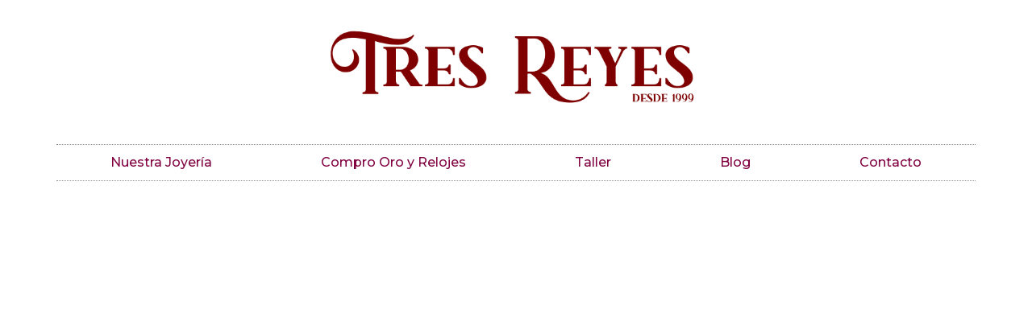

--- FILE ---
content_type: text/html; charset=UTF-8
request_url: https://www.joyeriatresreyes.com/
body_size: 24756
content:
<!doctype html>
<html lang="es" prefix="og: https://ogp.me/ns#">
<head><meta charset="UTF-8"><script>if(navigator.userAgent.match(/MSIE|Internet Explorer/i)||navigator.userAgent.match(/Trident\/7\..*?rv:11/i)){var href=document.location.href;if(!href.match(/[?&]nowprocket/)){if(href.indexOf("?")==-1){if(href.indexOf("#")==-1){document.location.href=href+"?nowprocket=1"}else{document.location.href=href.replace("#","?nowprocket=1#")}}else{if(href.indexOf("#")==-1){document.location.href=href+"&nowprocket=1"}else{document.location.href=href.replace("#","&nowprocket=1#")}}}}</script><script>(()=>{class RocketLazyLoadScripts{constructor(){this.v="1.2.6",this.triggerEvents=["keydown","mousedown","mousemove","touchmove","touchstart","touchend","wheel"],this.userEventHandler=this.t.bind(this),this.touchStartHandler=this.i.bind(this),this.touchMoveHandler=this.o.bind(this),this.touchEndHandler=this.h.bind(this),this.clickHandler=this.u.bind(this),this.interceptedClicks=[],this.interceptedClickListeners=[],this.l(this),window.addEventListener("pageshow",(t=>{this.persisted=t.persisted,this.everythingLoaded&&this.m()})),this.CSPIssue=sessionStorage.getItem("rocketCSPIssue"),document.addEventListener("securitypolicyviolation",(t=>{this.CSPIssue||"script-src-elem"!==t.violatedDirective||"data"!==t.blockedURI||(this.CSPIssue=!0,sessionStorage.setItem("rocketCSPIssue",!0))})),document.addEventListener("DOMContentLoaded",(()=>{this.k()})),this.delayedScripts={normal:[],async:[],defer:[]},this.trash=[],this.allJQueries=[]}p(t){document.hidden?t.t():(this.triggerEvents.forEach((e=>window.addEventListener(e,t.userEventHandler,{passive:!0}))),window.addEventListener("touchstart",t.touchStartHandler,{passive:!0}),window.addEventListener("mousedown",t.touchStartHandler),document.addEventListener("visibilitychange",t.userEventHandler))}_(){this.triggerEvents.forEach((t=>window.removeEventListener(t,this.userEventHandler,{passive:!0}))),document.removeEventListener("visibilitychange",this.userEventHandler)}i(t){"HTML"!==t.target.tagName&&(window.addEventListener("touchend",this.touchEndHandler),window.addEventListener("mouseup",this.touchEndHandler),window.addEventListener("touchmove",this.touchMoveHandler,{passive:!0}),window.addEventListener("mousemove",this.touchMoveHandler),t.target.addEventListener("click",this.clickHandler),this.L(t.target,!0),this.S(t.target,"onclick","rocket-onclick"),this.C())}o(t){window.removeEventListener("touchend",this.touchEndHandler),window.removeEventListener("mouseup",this.touchEndHandler),window.removeEventListener("touchmove",this.touchMoveHandler,{passive:!0}),window.removeEventListener("mousemove",this.touchMoveHandler),t.target.removeEventListener("click",this.clickHandler),this.L(t.target,!1),this.S(t.target,"rocket-onclick","onclick"),this.M()}h(){window.removeEventListener("touchend",this.touchEndHandler),window.removeEventListener("mouseup",this.touchEndHandler),window.removeEventListener("touchmove",this.touchMoveHandler,{passive:!0}),window.removeEventListener("mousemove",this.touchMoveHandler)}u(t){t.target.removeEventListener("click",this.clickHandler),this.L(t.target,!1),this.S(t.target,"rocket-onclick","onclick"),this.interceptedClicks.push(t),t.preventDefault(),t.stopPropagation(),t.stopImmediatePropagation(),this.M()}O(){window.removeEventListener("touchstart",this.touchStartHandler,{passive:!0}),window.removeEventListener("mousedown",this.touchStartHandler),this.interceptedClicks.forEach((t=>{t.target.dispatchEvent(new MouseEvent("click",{view:t.view,bubbles:!0,cancelable:!0}))}))}l(t){EventTarget.prototype.addEventListenerWPRocketBase=EventTarget.prototype.addEventListener,EventTarget.prototype.addEventListener=function(e,i,o){"click"!==e||t.windowLoaded||i===t.clickHandler||t.interceptedClickListeners.push({target:this,func:i,options:o}),(this||window).addEventListenerWPRocketBase(e,i,o)}}L(t,e){this.interceptedClickListeners.forEach((i=>{i.target===t&&(e?t.removeEventListener("click",i.func,i.options):t.addEventListener("click",i.func,i.options))})),t.parentNode!==document.documentElement&&this.L(t.parentNode,e)}D(){return new Promise((t=>{this.P?this.M=t:t()}))}C(){this.P=!0}M(){this.P=!1}S(t,e,i){t.hasAttribute&&t.hasAttribute(e)&&(event.target.setAttribute(i,event.target.getAttribute(e)),event.target.removeAttribute(e))}t(){this._(this),"loading"===document.readyState?document.addEventListener("DOMContentLoaded",this.R.bind(this)):this.R()}k(){let t=[];document.querySelectorAll("script[type=rocketlazyloadscript][data-rocket-src]").forEach((e=>{let i=e.getAttribute("data-rocket-src");if(i&&!i.startsWith("data:")){0===i.indexOf("//")&&(i=location.protocol+i);try{const o=new URL(i).origin;o!==location.origin&&t.push({src:o,crossOrigin:e.crossOrigin||"module"===e.getAttribute("data-rocket-type")})}catch(t){}}})),t=[...new Map(t.map((t=>[JSON.stringify(t),t]))).values()],this.T(t,"preconnect")}async R(){this.lastBreath=Date.now(),this.j(this),this.F(this),this.I(),this.W(),this.q(),await this.A(this.delayedScripts.normal),await this.A(this.delayedScripts.defer),await this.A(this.delayedScripts.async);try{await this.U(),await this.H(this),await this.J()}catch(t){console.error(t)}window.dispatchEvent(new Event("rocket-allScriptsLoaded")),this.everythingLoaded=!0,this.D().then((()=>{this.O()})),this.N()}W(){document.querySelectorAll("script[type=rocketlazyloadscript]").forEach((t=>{t.hasAttribute("data-rocket-src")?t.hasAttribute("async")&&!1!==t.async?this.delayedScripts.async.push(t):t.hasAttribute("defer")&&!1!==t.defer||"module"===t.getAttribute("data-rocket-type")?this.delayedScripts.defer.push(t):this.delayedScripts.normal.push(t):this.delayedScripts.normal.push(t)}))}async B(t){if(await this.G(),!0!==t.noModule||!("noModule"in HTMLScriptElement.prototype))return new Promise((e=>{let i;function o(){(i||t).setAttribute("data-rocket-status","executed"),e()}try{if(navigator.userAgent.indexOf("Firefox/")>0||""===navigator.vendor||this.CSPIssue)i=document.createElement("script"),[...t.attributes].forEach((t=>{let e=t.nodeName;"type"!==e&&("data-rocket-type"===e&&(e="type"),"data-rocket-src"===e&&(e="src"),i.setAttribute(e,t.nodeValue))})),t.text&&(i.text=t.text),i.hasAttribute("src")?(i.addEventListener("load",o),i.addEventListener("error",(function(){i.setAttribute("data-rocket-status","failed-network"),e()})),setTimeout((()=>{i.isConnected||e()}),1)):(i.text=t.text,o()),t.parentNode.replaceChild(i,t);else{const i=t.getAttribute("data-rocket-type"),s=t.getAttribute("data-rocket-src");i?(t.type=i,t.removeAttribute("data-rocket-type")):t.removeAttribute("type"),t.addEventListener("load",o),t.addEventListener("error",(i=>{this.CSPIssue&&i.target.src.startsWith("data:")?(console.log("WPRocket: data-uri blocked by CSP -> fallback"),t.removeAttribute("src"),this.B(t).then(e)):(t.setAttribute("data-rocket-status","failed-network"),e())})),s?(t.removeAttribute("data-rocket-src"),t.src=s):t.src="data:text/javascript;base64,"+window.btoa(unescape(encodeURIComponent(t.text)))}}catch(i){t.setAttribute("data-rocket-status","failed-transform"),e()}}));t.setAttribute("data-rocket-status","skipped")}async A(t){const e=t.shift();return e&&e.isConnected?(await this.B(e),this.A(t)):Promise.resolve()}q(){this.T([...this.delayedScripts.normal,...this.delayedScripts.defer,...this.delayedScripts.async],"preload")}T(t,e){var i=document.createDocumentFragment();t.forEach((t=>{const o=t.getAttribute&&t.getAttribute("data-rocket-src")||t.src;if(o&&!o.startsWith("data:")){const s=document.createElement("link");s.href=o,s.rel=e,"preconnect"!==e&&(s.as="script"),t.getAttribute&&"module"===t.getAttribute("data-rocket-type")&&(s.crossOrigin=!0),t.crossOrigin&&(s.crossOrigin=t.crossOrigin),t.integrity&&(s.integrity=t.integrity),i.appendChild(s),this.trash.push(s)}})),document.head.appendChild(i)}j(t){let e={};function i(i,o){return e[o].eventsToRewrite.indexOf(i)>=0&&!t.everythingLoaded?"rocket-"+i:i}function o(t,o){!function(t){e[t]||(e[t]={originalFunctions:{add:t.addEventListener,remove:t.removeEventListener},eventsToRewrite:[]},t.addEventListener=function(){arguments[0]=i(arguments[0],t),e[t].originalFunctions.add.apply(t,arguments)},t.removeEventListener=function(){arguments[0]=i(arguments[0],t),e[t].originalFunctions.remove.apply(t,arguments)})}(t),e[t].eventsToRewrite.push(o)}function s(e,i){let o=e[i];e[i]=null,Object.defineProperty(e,i,{get:()=>o||function(){},set(s){t.everythingLoaded?o=s:e["rocket"+i]=o=s}})}o(document,"DOMContentLoaded"),o(window,"DOMContentLoaded"),o(window,"load"),o(window,"pageshow"),o(document,"readystatechange"),s(document,"onreadystatechange"),s(window,"onload"),s(window,"onpageshow");try{Object.defineProperty(document,"readyState",{get:()=>t.rocketReadyState,set(e){t.rocketReadyState=e},configurable:!0}),document.readyState="loading"}catch(t){console.log("WPRocket DJE readyState conflict, bypassing")}}F(t){let e;function i(e){return t.everythingLoaded?e:e.split(" ").map((t=>"load"===t||0===t.indexOf("load.")?"rocket-jquery-load":t)).join(" ")}function o(o){function s(t){const e=o.fn[t];o.fn[t]=o.fn.init.prototype[t]=function(){return this[0]===window&&("string"==typeof arguments[0]||arguments[0]instanceof String?arguments[0]=i(arguments[0]):"object"==typeof arguments[0]&&Object.keys(arguments[0]).forEach((t=>{const e=arguments[0][t];delete arguments[0][t],arguments[0][i(t)]=e}))),e.apply(this,arguments),this}}o&&o.fn&&!t.allJQueries.includes(o)&&(o.fn.ready=o.fn.init.prototype.ready=function(e){return t.domReadyFired?e.bind(document)(o):document.addEventListener("rocket-DOMContentLoaded",(()=>e.bind(document)(o))),o([])},s("on"),s("one"),t.allJQueries.push(o)),e=o}o(window.jQuery),Object.defineProperty(window,"jQuery",{get:()=>e,set(t){o(t)}})}async H(t){const e=document.querySelector("script[data-webpack]");e&&(await async function(){return new Promise((t=>{e.addEventListener("load",t),e.addEventListener("error",t)}))}(),await t.K(),await t.H(t))}async U(){this.domReadyFired=!0;try{document.readyState="interactive"}catch(t){}await this.G(),document.dispatchEvent(new Event("rocket-readystatechange")),await this.G(),document.rocketonreadystatechange&&document.rocketonreadystatechange(),await this.G(),document.dispatchEvent(new Event("rocket-DOMContentLoaded")),await this.G(),window.dispatchEvent(new Event("rocket-DOMContentLoaded"))}async J(){try{document.readyState="complete"}catch(t){}await this.G(),document.dispatchEvent(new Event("rocket-readystatechange")),await this.G(),document.rocketonreadystatechange&&document.rocketonreadystatechange(),await this.G(),window.dispatchEvent(new Event("rocket-load")),await this.G(),window.rocketonload&&window.rocketonload(),await this.G(),this.allJQueries.forEach((t=>t(window).trigger("rocket-jquery-load"))),await this.G();const t=new Event("rocket-pageshow");t.persisted=this.persisted,window.dispatchEvent(t),await this.G(),window.rocketonpageshow&&window.rocketonpageshow({persisted:this.persisted}),this.windowLoaded=!0}m(){document.onreadystatechange&&document.onreadystatechange(),window.onload&&window.onload(),window.onpageshow&&window.onpageshow({persisted:this.persisted})}I(){const t=new Map;document.write=document.writeln=function(e){const i=document.currentScript;i||console.error("WPRocket unable to document.write this: "+e);const o=document.createRange(),s=i.parentElement;let n=t.get(i);void 0===n&&(n=i.nextSibling,t.set(i,n));const c=document.createDocumentFragment();o.setStart(c,0),c.appendChild(o.createContextualFragment(e)),s.insertBefore(c,n)}}async G(){Date.now()-this.lastBreath>45&&(await this.K(),this.lastBreath=Date.now())}async K(){return document.hidden?new Promise((t=>setTimeout(t))):new Promise((t=>requestAnimationFrame(t)))}N(){this.trash.forEach((t=>t.remove()))}static run(){const t=new RocketLazyLoadScripts;t.p(t)}}RocketLazyLoadScripts.run()})();</script>
	
	<meta name="viewport" content="width=device-width, initial-scale=1">
	<link rel="profile" href="https://gmpg.org/xfn/11">
		<style>img:is([sizes="auto" i], [sizes^="auto," i]) { contain-intrinsic-size: 3000px 1500px }</style>
	
<!-- Optimización en motores de búsqueda por Rank Math PRO -  https://rankmath.com/ -->
<title>Joyeria Tres Reyes y Compro Oro en Vinaros - Relojeros con taller propio</title><link rel="preload" data-rocket-preload as="style" href="https://fonts.googleapis.com/css?family=Montserrat%3A100%2C100italic%2C200%2C200italic%2C300%2C300italic%2C400%2C400italic%2C500%2C500italic%2C600%2C600italic%2C700%2C700italic%2C800%2C800italic%2C900%2C900italic&#038;display=swap" /><link rel="stylesheet" href="https://fonts.googleapis.com/css?family=Montserrat%3A100%2C100italic%2C200%2C200italic%2C300%2C300italic%2C400%2C400italic%2C500%2C500italic%2C600%2C600italic%2C700%2C700italic%2C800%2C800italic%2C900%2C900italic&#038;display=swap" media="print" onload="this.media='all'" /><noscript><link rel="stylesheet" href="https://fonts.googleapis.com/css?family=Montserrat%3A100%2C100italic%2C200%2C200italic%2C300%2C300italic%2C400%2C400italic%2C500%2C500italic%2C600%2C600italic%2C700%2C700italic%2C800%2C800italic%2C900%2C900italic&#038;display=swap" /></noscript><link rel="preload" data-rocket-preload as="image" href="https://www.joyeriatresreyes.com/wp-content/uploads/2025/10/compro-oro-joyas-Copy.jpg" fetchpriority="high">
<meta name="description" content="Joyería Tres Reyes de Vinaròs (Castellón). Expertos en oro, Alianzas de boda, anillos, pendientes, cadenas. También Compro Oro, Monedas, Diamantes, Relojes."/>
<meta name="robots" content="follow, index, max-snippet:-1, max-video-preview:-1, max-image-preview:large"/>
<link rel="canonical" href="https://www.joyeriatresreyes.com/" />
<meta property="og:locale" content="es_ES" />
<meta property="og:type" content="website" />
<meta property="og:title" content="Joyeria Tres Reyes y Compro Oro en Vinaros - Relojeros con taller propio" />
<meta property="og:description" content="Joyería Tres Reyes de Vinaròs (Castellón). Expertos en oro, Alianzas de boda, anillos, pendientes, cadenas. También Compro Oro, Monedas, Diamantes, Relojes." />
<meta property="og:url" content="https://www.joyeriatresreyes.com/" />
<meta property="og:site_name" content="Joyeriatresreyes.com" />
<meta property="og:updated_time" content="2025-12-09T15:38:02+00:00" />
<meta property="og:image" content="https://www.joyeriatresreyes.com/wp-content/uploads/2021/01/joyeria-vinaros.jpg" />
<meta property="og:image:secure_url" content="https://www.joyeriatresreyes.com/wp-content/uploads/2021/01/joyeria-vinaros.jpg" />
<meta property="og:image:width" content="1080" />
<meta property="og:image:height" content="1080" />
<meta property="og:image:alt" content="Joyas en Vinaros" />
<meta property="og:image:type" content="image/jpeg" />
<meta property="article:published_time" content="2014-10-22T07:58:47+00:00" />
<meta property="article:modified_time" content="2025-12-09T15:38:02+00:00" />
<meta name="twitter:card" content="summary_large_image" />
<meta name="twitter:title" content="Joyeria Tres Reyes y Compro Oro en Vinaros - Relojeros con taller propio" />
<meta name="twitter:description" content="Joyería Tres Reyes de Vinaròs (Castellón). Expertos en oro, Alianzas de boda, anillos, pendientes, cadenas. También Compro Oro, Monedas, Diamantes, Relojes." />
<meta name="twitter:image" content="https://www.joyeriatresreyes.com/wp-content/uploads/2021/01/joyeria-vinaros.jpg" />
<meta name="twitter:label1" content="Escrito por" />
<meta name="twitter:data1" content="Juan Rodes" />
<meta name="twitter:label2" content="Tiempo de lectura" />
<meta name="twitter:data2" content="Menos de un minuto" />
<script type="application/ld+json" class="rank-math-schema-pro">{"@context":"https://schema.org","@graph":[{"@type":"Place","@id":"https://www.joyeriatresreyes.com/#place","address":{"@type":"PostalAddress"}},{"@type":["JewelryStore","Organization"],"@id":"https://www.joyeriatresreyes.com/#organization","name":"Joyeria Tres Reyes","url":"https://www.joyeriatresreyes.com","sameAs":["https://www.facebook.com/pages/Joyer%c3%ada-Tres-Reyes-Oro-al-peso/802899686398736","https://es.linkedin.com/in/joyeria-tres-reyes-oro-al-peso-75b744a4","https://es.pinterest.com/vinarosjoyeria/"],"address":{"@type":"PostalAddress"},"logo":{"@type":"ImageObject","@id":"https://www.joyeriatresreyes.com/#logo","url":"https://www.joyeriatresreyes.com/wp-content/uploads/2022/01/joyeria-tres-reyes-vinaros-logo.png","contentUrl":"https://www.joyeriatresreyes.com/wp-content/uploads/2022/01/joyeria-tres-reyes-vinaros-logo.png","caption":"Joyeriatresreyes.com","inLanguage":"es","width":"675","height":"182"},"openingHours":["Monday,Tuesday,Wednesday,Thursday,Friday,Saturday,Sunday 09:00-17:00"],"location":{"@id":"https://www.joyeriatresreyes.com/#place"},"image":{"@id":"https://www.joyeriatresreyes.com/#logo"}},{"@type":"WebSite","@id":"https://www.joyeriatresreyes.com/#website","url":"https://www.joyeriatresreyes.com","name":"Joyeriatresreyes.com","publisher":{"@id":"https://www.joyeriatresreyes.com/#organization"},"inLanguage":"es","potentialAction":{"@type":"SearchAction","target":"https://www.joyeriatresreyes.com/?s={search_term_string}","query-input":"required name=search_term_string"}},{"@type":"ImageObject","@id":"https://www.joyeriatresreyes.com/wp-content/uploads/2021/01/joyeria-vinaros.jpg","url":"https://www.joyeriatresreyes.com/wp-content/uploads/2021/01/joyeria-vinaros.jpg","width":"1080","height":"1080","caption":"Joyas en Vinaros","inLanguage":"es"},{"@type":"WebPage","@id":"https://www.joyeriatresreyes.com/#webpage","url":"https://www.joyeriatresreyes.com/","name":"Joyeria Tres Reyes y Compro Oro en Vinaros - Relojeros con taller propio","datePublished":"2014-10-22T07:58:47+00:00","dateModified":"2025-12-09T15:38:02+00:00","about":{"@id":"https://www.joyeriatresreyes.com/#organization"},"isPartOf":{"@id":"https://www.joyeriatresreyes.com/#website"},"primaryImageOfPage":{"@id":"https://www.joyeriatresreyes.com/wp-content/uploads/2021/01/joyeria-vinaros.jpg"},"inLanguage":"es"},{"@type":"Person","@id":"https://www.joyeriatresreyes.com/#author","name":"Juan Rodes","image":{"@type":"ImageObject","@id":"https://secure.gravatar.com/avatar/d2b1db3e40f9ff5d8b6a656a08e237b7babe437c045ad73ba31c9a75dcab92d0?s=96&amp;d=mm&amp;r=g","url":"https://secure.gravatar.com/avatar/d2b1db3e40f9ff5d8b6a656a08e237b7babe437c045ad73ba31c9a75dcab92d0?s=96&amp;d=mm&amp;r=g","caption":"Juan Rodes","inLanguage":"es"},"worksFor":{"@id":"https://www.joyeriatresreyes.com/#organization"}},{"@type":"Article","headline":"Joyeria Tres Reyes y Compro Oro en Vinaros - Relojeros con taller propio","keywords":"compro oro","datePublished":"2014-10-22T07:58:47+00:00","dateModified":"2025-12-09T15:38:02+00:00","author":{"@id":"https://www.joyeriatresreyes.com/#author","name":"Juan Rodes"},"publisher":{"@id":"https://www.joyeriatresreyes.com/#organization"},"description":"Joyer\u00eda Tres Reyes de Vinar\u00f2s (Castell\u00f3n). Expertos en oro, Alianzas de boda, anillos, pendientes, cadenas. Tambi\u00e9n Compro Oro, Monedas, Diamantes, Relojes.","name":"Joyeria Tres Reyes y Compro Oro en Vinaros - Relojeros con taller propio","@id":"https://www.joyeriatresreyes.com/#richSnippet","isPartOf":{"@id":"https://www.joyeriatresreyes.com/#webpage"},"image":{"@id":"https://www.joyeriatresreyes.com/wp-content/uploads/2021/01/joyeria-vinaros.jpg"},"inLanguage":"es","mainEntityOfPage":{"@id":"https://www.joyeriatresreyes.com/#webpage"}}]}</script>
<meta name="google-site-verification" content="googlec051ab7d6c524287" />
<!-- /Plugin Rank Math WordPress SEO -->

<link href='https://fonts.gstatic.com' crossorigin rel='preconnect' />
<link rel="alternate" type="application/rss+xml" title="Joyeriatresreyes.com &raquo; Feed" href="https://www.joyeriatresreyes.com/feed/" />
<link rel="alternate" type="application/rss+xml" title="Joyeriatresreyes.com &raquo; Feed de los comentarios" href="https://www.joyeriatresreyes.com/comments/feed/" />
		<!-- This site uses the Google Analytics by MonsterInsights plugin v9.8.0 - Using Analytics tracking - https://www.monsterinsights.com/ -->
							<script type="rocketlazyloadscript" data-rocket-src="//www.googletagmanager.com/gtag/js?id=G-GKH044MRE4"  data-cfasync="false" data-wpfc-render="false" async></script>
			<script type="rocketlazyloadscript" data-cfasync="false" data-wpfc-render="false">
				var mi_version = '9.8.0';
				var mi_track_user = true;
				var mi_no_track_reason = '';
								var MonsterInsightsDefaultLocations = {"page_location":"https:\/\/www.joyeriatresreyes.com\/"};
								if ( typeof MonsterInsightsPrivacyGuardFilter === 'function' ) {
					var MonsterInsightsLocations = (typeof MonsterInsightsExcludeQuery === 'object') ? MonsterInsightsPrivacyGuardFilter( MonsterInsightsExcludeQuery ) : MonsterInsightsPrivacyGuardFilter( MonsterInsightsDefaultLocations );
				} else {
					var MonsterInsightsLocations = (typeof MonsterInsightsExcludeQuery === 'object') ? MonsterInsightsExcludeQuery : MonsterInsightsDefaultLocations;
				}

								var disableStrs = [
										'ga-disable-G-GKH044MRE4',
									];

				/* Function to detect opted out users */
				function __gtagTrackerIsOptedOut() {
					for (var index = 0; index < disableStrs.length; index++) {
						if (document.cookie.indexOf(disableStrs[index] + '=true') > -1) {
							return true;
						}
					}

					return false;
				}

				/* Disable tracking if the opt-out cookie exists. */
				if (__gtagTrackerIsOptedOut()) {
					for (var index = 0; index < disableStrs.length; index++) {
						window[disableStrs[index]] = true;
					}
				}

				/* Opt-out function */
				function __gtagTrackerOptout() {
					for (var index = 0; index < disableStrs.length; index++) {
						document.cookie = disableStrs[index] + '=true; expires=Thu, 31 Dec 2099 23:59:59 UTC; path=/';
						window[disableStrs[index]] = true;
					}
				}

				if ('undefined' === typeof gaOptout) {
					function gaOptout() {
						__gtagTrackerOptout();
					}
				}
								window.dataLayer = window.dataLayer || [];

				window.MonsterInsightsDualTracker = {
					helpers: {},
					trackers: {},
				};
				if (mi_track_user) {
					function __gtagDataLayer() {
						dataLayer.push(arguments);
					}

					function __gtagTracker(type, name, parameters) {
						if (!parameters) {
							parameters = {};
						}

						if (parameters.send_to) {
							__gtagDataLayer.apply(null, arguments);
							return;
						}

						if (type === 'event') {
														parameters.send_to = monsterinsights_frontend.v4_id;
							var hookName = name;
							if (typeof parameters['event_category'] !== 'undefined') {
								hookName = parameters['event_category'] + ':' + name;
							}

							if (typeof MonsterInsightsDualTracker.trackers[hookName] !== 'undefined') {
								MonsterInsightsDualTracker.trackers[hookName](parameters);
							} else {
								__gtagDataLayer('event', name, parameters);
							}
							
						} else {
							__gtagDataLayer.apply(null, arguments);
						}
					}

					__gtagTracker('js', new Date());
					__gtagTracker('set', {
						'developer_id.dZGIzZG': true,
											});
					if ( MonsterInsightsLocations.page_location ) {
						__gtagTracker('set', MonsterInsightsLocations);
					}
										__gtagTracker('config', 'G-GKH044MRE4', {"forceSSL":"true"} );
										window.gtag = __gtagTracker;										(function () {
						/* https://developers.google.com/analytics/devguides/collection/analyticsjs/ */
						/* ga and __gaTracker compatibility shim. */
						var noopfn = function () {
							return null;
						};
						var newtracker = function () {
							return new Tracker();
						};
						var Tracker = function () {
							return null;
						};
						var p = Tracker.prototype;
						p.get = noopfn;
						p.set = noopfn;
						p.send = function () {
							var args = Array.prototype.slice.call(arguments);
							args.unshift('send');
							__gaTracker.apply(null, args);
						};
						var __gaTracker = function () {
							var len = arguments.length;
							if (len === 0) {
								return;
							}
							var f = arguments[len - 1];
							if (typeof f !== 'object' || f === null || typeof f.hitCallback !== 'function') {
								if ('send' === arguments[0]) {
									var hitConverted, hitObject = false, action;
									if ('event' === arguments[1]) {
										if ('undefined' !== typeof arguments[3]) {
											hitObject = {
												'eventAction': arguments[3],
												'eventCategory': arguments[2],
												'eventLabel': arguments[4],
												'value': arguments[5] ? arguments[5] : 1,
											}
										}
									}
									if ('pageview' === arguments[1]) {
										if ('undefined' !== typeof arguments[2]) {
											hitObject = {
												'eventAction': 'page_view',
												'page_path': arguments[2],
											}
										}
									}
									if (typeof arguments[2] === 'object') {
										hitObject = arguments[2];
									}
									if (typeof arguments[5] === 'object') {
										Object.assign(hitObject, arguments[5]);
									}
									if ('undefined' !== typeof arguments[1].hitType) {
										hitObject = arguments[1];
										if ('pageview' === hitObject.hitType) {
											hitObject.eventAction = 'page_view';
										}
									}
									if (hitObject) {
										action = 'timing' === arguments[1].hitType ? 'timing_complete' : hitObject.eventAction;
										hitConverted = mapArgs(hitObject);
										__gtagTracker('event', action, hitConverted);
									}
								}
								return;
							}

							function mapArgs(args) {
								var arg, hit = {};
								var gaMap = {
									'eventCategory': 'event_category',
									'eventAction': 'event_action',
									'eventLabel': 'event_label',
									'eventValue': 'event_value',
									'nonInteraction': 'non_interaction',
									'timingCategory': 'event_category',
									'timingVar': 'name',
									'timingValue': 'value',
									'timingLabel': 'event_label',
									'page': 'page_path',
									'location': 'page_location',
									'title': 'page_title',
									'referrer' : 'page_referrer',
								};
								for (arg in args) {
																		if (!(!args.hasOwnProperty(arg) || !gaMap.hasOwnProperty(arg))) {
										hit[gaMap[arg]] = args[arg];
									} else {
										hit[arg] = args[arg];
									}
								}
								return hit;
							}

							try {
								f.hitCallback();
							} catch (ex) {
							}
						};
						__gaTracker.create = newtracker;
						__gaTracker.getByName = newtracker;
						__gaTracker.getAll = function () {
							return [];
						};
						__gaTracker.remove = noopfn;
						__gaTracker.loaded = true;
						window['__gaTracker'] = __gaTracker;
					})();
									} else {
										console.log("");
					(function () {
						function __gtagTracker() {
							return null;
						}

						window['__gtagTracker'] = __gtagTracker;
						window['gtag'] = __gtagTracker;
					})();
									}
			</script>
			
							<!-- / Google Analytics by MonsterInsights -->
		<style id='wp-emoji-styles-inline-css'>

	img.wp-smiley, img.emoji {
		display: inline !important;
		border: none !important;
		box-shadow: none !important;
		height: 1em !important;
		width: 1em !important;
		margin: 0 0.07em !important;
		vertical-align: -0.1em !important;
		background: none !important;
		padding: 0 !important;
	}
</style>
<style id='global-styles-inline-css'>
:root{--wp--preset--aspect-ratio--square: 1;--wp--preset--aspect-ratio--4-3: 4/3;--wp--preset--aspect-ratio--3-4: 3/4;--wp--preset--aspect-ratio--3-2: 3/2;--wp--preset--aspect-ratio--2-3: 2/3;--wp--preset--aspect-ratio--16-9: 16/9;--wp--preset--aspect-ratio--9-16: 9/16;--wp--preset--color--black: #000000;--wp--preset--color--cyan-bluish-gray: #abb8c3;--wp--preset--color--white: #ffffff;--wp--preset--color--pale-pink: #f78da7;--wp--preset--color--vivid-red: #cf2e2e;--wp--preset--color--luminous-vivid-orange: #ff6900;--wp--preset--color--luminous-vivid-amber: #fcb900;--wp--preset--color--light-green-cyan: #7bdcb5;--wp--preset--color--vivid-green-cyan: #00d084;--wp--preset--color--pale-cyan-blue: #8ed1fc;--wp--preset--color--vivid-cyan-blue: #0693e3;--wp--preset--color--vivid-purple: #9b51e0;--wp--preset--gradient--vivid-cyan-blue-to-vivid-purple: linear-gradient(135deg,rgba(6,147,227,1) 0%,rgb(155,81,224) 100%);--wp--preset--gradient--light-green-cyan-to-vivid-green-cyan: linear-gradient(135deg,rgb(122,220,180) 0%,rgb(0,208,130) 100%);--wp--preset--gradient--luminous-vivid-amber-to-luminous-vivid-orange: linear-gradient(135deg,rgba(252,185,0,1) 0%,rgba(255,105,0,1) 100%);--wp--preset--gradient--luminous-vivid-orange-to-vivid-red: linear-gradient(135deg,rgba(255,105,0,1) 0%,rgb(207,46,46) 100%);--wp--preset--gradient--very-light-gray-to-cyan-bluish-gray: linear-gradient(135deg,rgb(238,238,238) 0%,rgb(169,184,195) 100%);--wp--preset--gradient--cool-to-warm-spectrum: linear-gradient(135deg,rgb(74,234,220) 0%,rgb(151,120,209) 20%,rgb(207,42,186) 40%,rgb(238,44,130) 60%,rgb(251,105,98) 80%,rgb(254,248,76) 100%);--wp--preset--gradient--blush-light-purple: linear-gradient(135deg,rgb(255,206,236) 0%,rgb(152,150,240) 100%);--wp--preset--gradient--blush-bordeaux: linear-gradient(135deg,rgb(254,205,165) 0%,rgb(254,45,45) 50%,rgb(107,0,62) 100%);--wp--preset--gradient--luminous-dusk: linear-gradient(135deg,rgb(255,203,112) 0%,rgb(199,81,192) 50%,rgb(65,88,208) 100%);--wp--preset--gradient--pale-ocean: linear-gradient(135deg,rgb(255,245,203) 0%,rgb(182,227,212) 50%,rgb(51,167,181) 100%);--wp--preset--gradient--electric-grass: linear-gradient(135deg,rgb(202,248,128) 0%,rgb(113,206,126) 100%);--wp--preset--gradient--midnight: linear-gradient(135deg,rgb(2,3,129) 0%,rgb(40,116,252) 100%);--wp--preset--font-size--small: 13px;--wp--preset--font-size--medium: 20px;--wp--preset--font-size--large: 36px;--wp--preset--font-size--x-large: 42px;--wp--preset--spacing--20: 0.44rem;--wp--preset--spacing--30: 0.67rem;--wp--preset--spacing--40: 1rem;--wp--preset--spacing--50: 1.5rem;--wp--preset--spacing--60: 2.25rem;--wp--preset--spacing--70: 3.38rem;--wp--preset--spacing--80: 5.06rem;--wp--preset--shadow--natural: 6px 6px 9px rgba(0, 0, 0, 0.2);--wp--preset--shadow--deep: 12px 12px 50px rgba(0, 0, 0, 0.4);--wp--preset--shadow--sharp: 6px 6px 0px rgba(0, 0, 0, 0.2);--wp--preset--shadow--outlined: 6px 6px 0px -3px rgba(255, 255, 255, 1), 6px 6px rgba(0, 0, 0, 1);--wp--preset--shadow--crisp: 6px 6px 0px rgba(0, 0, 0, 1);}:root { --wp--style--global--content-size: 800px;--wp--style--global--wide-size: 1200px; }:where(body) { margin: 0; }.wp-site-blocks > .alignleft { float: left; margin-right: 2em; }.wp-site-blocks > .alignright { float: right; margin-left: 2em; }.wp-site-blocks > .aligncenter { justify-content: center; margin-left: auto; margin-right: auto; }:where(.wp-site-blocks) > * { margin-block-start: 24px; margin-block-end: 0; }:where(.wp-site-blocks) > :first-child { margin-block-start: 0; }:where(.wp-site-blocks) > :last-child { margin-block-end: 0; }:root { --wp--style--block-gap: 24px; }:root :where(.is-layout-flow) > :first-child{margin-block-start: 0;}:root :where(.is-layout-flow) > :last-child{margin-block-end: 0;}:root :where(.is-layout-flow) > *{margin-block-start: 24px;margin-block-end: 0;}:root :where(.is-layout-constrained) > :first-child{margin-block-start: 0;}:root :where(.is-layout-constrained) > :last-child{margin-block-end: 0;}:root :where(.is-layout-constrained) > *{margin-block-start: 24px;margin-block-end: 0;}:root :where(.is-layout-flex){gap: 24px;}:root :where(.is-layout-grid){gap: 24px;}.is-layout-flow > .alignleft{float: left;margin-inline-start: 0;margin-inline-end: 2em;}.is-layout-flow > .alignright{float: right;margin-inline-start: 2em;margin-inline-end: 0;}.is-layout-flow > .aligncenter{margin-left: auto !important;margin-right: auto !important;}.is-layout-constrained > .alignleft{float: left;margin-inline-start: 0;margin-inline-end: 2em;}.is-layout-constrained > .alignright{float: right;margin-inline-start: 2em;margin-inline-end: 0;}.is-layout-constrained > .aligncenter{margin-left: auto !important;margin-right: auto !important;}.is-layout-constrained > :where(:not(.alignleft):not(.alignright):not(.alignfull)){max-width: var(--wp--style--global--content-size);margin-left: auto !important;margin-right: auto !important;}.is-layout-constrained > .alignwide{max-width: var(--wp--style--global--wide-size);}body .is-layout-flex{display: flex;}.is-layout-flex{flex-wrap: wrap;align-items: center;}.is-layout-flex > :is(*, div){margin: 0;}body .is-layout-grid{display: grid;}.is-layout-grid > :is(*, div){margin: 0;}body{padding-top: 0px;padding-right: 0px;padding-bottom: 0px;padding-left: 0px;}a:where(:not(.wp-element-button)){text-decoration: underline;}:root :where(.wp-element-button, .wp-block-button__link){background-color: #32373c;border-width: 0;color: #fff;font-family: inherit;font-size: inherit;line-height: inherit;padding: calc(0.667em + 2px) calc(1.333em + 2px);text-decoration: none;}.has-black-color{color: var(--wp--preset--color--black) !important;}.has-cyan-bluish-gray-color{color: var(--wp--preset--color--cyan-bluish-gray) !important;}.has-white-color{color: var(--wp--preset--color--white) !important;}.has-pale-pink-color{color: var(--wp--preset--color--pale-pink) !important;}.has-vivid-red-color{color: var(--wp--preset--color--vivid-red) !important;}.has-luminous-vivid-orange-color{color: var(--wp--preset--color--luminous-vivid-orange) !important;}.has-luminous-vivid-amber-color{color: var(--wp--preset--color--luminous-vivid-amber) !important;}.has-light-green-cyan-color{color: var(--wp--preset--color--light-green-cyan) !important;}.has-vivid-green-cyan-color{color: var(--wp--preset--color--vivid-green-cyan) !important;}.has-pale-cyan-blue-color{color: var(--wp--preset--color--pale-cyan-blue) !important;}.has-vivid-cyan-blue-color{color: var(--wp--preset--color--vivid-cyan-blue) !important;}.has-vivid-purple-color{color: var(--wp--preset--color--vivid-purple) !important;}.has-black-background-color{background-color: var(--wp--preset--color--black) !important;}.has-cyan-bluish-gray-background-color{background-color: var(--wp--preset--color--cyan-bluish-gray) !important;}.has-white-background-color{background-color: var(--wp--preset--color--white) !important;}.has-pale-pink-background-color{background-color: var(--wp--preset--color--pale-pink) !important;}.has-vivid-red-background-color{background-color: var(--wp--preset--color--vivid-red) !important;}.has-luminous-vivid-orange-background-color{background-color: var(--wp--preset--color--luminous-vivid-orange) !important;}.has-luminous-vivid-amber-background-color{background-color: var(--wp--preset--color--luminous-vivid-amber) !important;}.has-light-green-cyan-background-color{background-color: var(--wp--preset--color--light-green-cyan) !important;}.has-vivid-green-cyan-background-color{background-color: var(--wp--preset--color--vivid-green-cyan) !important;}.has-pale-cyan-blue-background-color{background-color: var(--wp--preset--color--pale-cyan-blue) !important;}.has-vivid-cyan-blue-background-color{background-color: var(--wp--preset--color--vivid-cyan-blue) !important;}.has-vivid-purple-background-color{background-color: var(--wp--preset--color--vivid-purple) !important;}.has-black-border-color{border-color: var(--wp--preset--color--black) !important;}.has-cyan-bluish-gray-border-color{border-color: var(--wp--preset--color--cyan-bluish-gray) !important;}.has-white-border-color{border-color: var(--wp--preset--color--white) !important;}.has-pale-pink-border-color{border-color: var(--wp--preset--color--pale-pink) !important;}.has-vivid-red-border-color{border-color: var(--wp--preset--color--vivid-red) !important;}.has-luminous-vivid-orange-border-color{border-color: var(--wp--preset--color--luminous-vivid-orange) !important;}.has-luminous-vivid-amber-border-color{border-color: var(--wp--preset--color--luminous-vivid-amber) !important;}.has-light-green-cyan-border-color{border-color: var(--wp--preset--color--light-green-cyan) !important;}.has-vivid-green-cyan-border-color{border-color: var(--wp--preset--color--vivid-green-cyan) !important;}.has-pale-cyan-blue-border-color{border-color: var(--wp--preset--color--pale-cyan-blue) !important;}.has-vivid-cyan-blue-border-color{border-color: var(--wp--preset--color--vivid-cyan-blue) !important;}.has-vivid-purple-border-color{border-color: var(--wp--preset--color--vivid-purple) !important;}.has-vivid-cyan-blue-to-vivid-purple-gradient-background{background: var(--wp--preset--gradient--vivid-cyan-blue-to-vivid-purple) !important;}.has-light-green-cyan-to-vivid-green-cyan-gradient-background{background: var(--wp--preset--gradient--light-green-cyan-to-vivid-green-cyan) !important;}.has-luminous-vivid-amber-to-luminous-vivid-orange-gradient-background{background: var(--wp--preset--gradient--luminous-vivid-amber-to-luminous-vivid-orange) !important;}.has-luminous-vivid-orange-to-vivid-red-gradient-background{background: var(--wp--preset--gradient--luminous-vivid-orange-to-vivid-red) !important;}.has-very-light-gray-to-cyan-bluish-gray-gradient-background{background: var(--wp--preset--gradient--very-light-gray-to-cyan-bluish-gray) !important;}.has-cool-to-warm-spectrum-gradient-background{background: var(--wp--preset--gradient--cool-to-warm-spectrum) !important;}.has-blush-light-purple-gradient-background{background: var(--wp--preset--gradient--blush-light-purple) !important;}.has-blush-bordeaux-gradient-background{background: var(--wp--preset--gradient--blush-bordeaux) !important;}.has-luminous-dusk-gradient-background{background: var(--wp--preset--gradient--luminous-dusk) !important;}.has-pale-ocean-gradient-background{background: var(--wp--preset--gradient--pale-ocean) !important;}.has-electric-grass-gradient-background{background: var(--wp--preset--gradient--electric-grass) !important;}.has-midnight-gradient-background{background: var(--wp--preset--gradient--midnight) !important;}.has-small-font-size{font-size: var(--wp--preset--font-size--small) !important;}.has-medium-font-size{font-size: var(--wp--preset--font-size--medium) !important;}.has-large-font-size{font-size: var(--wp--preset--font-size--large) !important;}.has-x-large-font-size{font-size: var(--wp--preset--font-size--x-large) !important;}
:root :where(.wp-block-pullquote){font-size: 1.5em;line-height: 1.6;}
</style>
<link data-minify="1" rel='stylesheet' id='hello-elementor-css' href='https://www.joyeriatresreyes.com/wp-content/cache/min/1/wp-content/themes/hello-elementor/assets/css/reset.css?ver=1766343156' media='all' />
<link data-minify="1" rel='stylesheet' id='hello-elementor-theme-style-css' href='https://www.joyeriatresreyes.com/wp-content/cache/min/1/wp-content/themes/hello-elementor/assets/css/theme.css?ver=1766343156' media='all' />
<link data-minify="1" rel='stylesheet' id='hello-elementor-header-footer-css' href='https://www.joyeriatresreyes.com/wp-content/cache/min/1/wp-content/themes/hello-elementor/assets/css/header-footer.css?ver=1766343156' media='all' />
<link rel='stylesheet' id='elementor-frontend-css' href='https://www.joyeriatresreyes.com/wp-content/plugins/elementor/assets/css/frontend.min.css?ver=3.32.4' media='all' />
<link rel='stylesheet' id='widget-image-css' href='https://www.joyeriatresreyes.com/wp-content/plugins/elementor/assets/css/widget-image.min.css?ver=3.32.4' media='all' />
<link rel='stylesheet' id='widget-nav-menu-css' href='https://www.joyeriatresreyes.com/wp-content/plugins/elementor-pro/assets/css/widget-nav-menu.min.css?ver=3.32.2' media='all' />
<link rel='stylesheet' id='widget-social-icons-css' href='https://www.joyeriatresreyes.com/wp-content/plugins/elementor/assets/css/widget-social-icons.min.css?ver=3.32.4' media='all' />
<link rel='stylesheet' id='e-apple-webkit-css' href='https://www.joyeriatresreyes.com/wp-content/plugins/elementor/assets/css/conditionals/apple-webkit.min.css?ver=3.32.4' media='all' />
<link rel='stylesheet' id='widget-heading-css' href='https://www.joyeriatresreyes.com/wp-content/plugins/elementor/assets/css/widget-heading.min.css?ver=3.32.4' media='all' />
<link rel='stylesheet' id='widget-icon-list-css' href='https://www.joyeriatresreyes.com/wp-content/plugins/elementor/assets/css/widget-icon-list.min.css?ver=3.32.4' media='all' />
<link data-minify="1" rel='stylesheet' id='elementor-icons-css' href='https://www.joyeriatresreyes.com/wp-content/cache/min/1/wp-content/plugins/elementor/assets/lib/eicons/css/elementor-icons.min.css?ver=1766343156' media='all' />
<link rel='stylesheet' id='elementor-post-1075-css' href='https://www.joyeriatresreyes.com/wp-content/uploads/elementor/css/post-1075.css?ver=1766343156' media='all' />
<link rel='stylesheet' id='widget-call-to-action-css' href='https://www.joyeriatresreyes.com/wp-content/plugins/elementor-pro/assets/css/widget-call-to-action.min.css?ver=3.32.2' media='all' />
<link rel='stylesheet' id='e-transitions-css' href='https://www.joyeriatresreyes.com/wp-content/plugins/elementor-pro/assets/css/conditionals/transitions.min.css?ver=3.32.2' media='all' />
<link rel='stylesheet' id='widget-spacer-css' href='https://www.joyeriatresreyes.com/wp-content/plugins/elementor/assets/css/widget-spacer.min.css?ver=3.32.4' media='all' />
<link rel='stylesheet' id='widget-posts-css' href='https://www.joyeriatresreyes.com/wp-content/plugins/elementor-pro/assets/css/widget-posts.min.css?ver=3.32.2' media='all' />
<link rel='stylesheet' id='elementor-post-5-css' href='https://www.joyeriatresreyes.com/wp-content/uploads/elementor/css/post-5.css?ver=1766343355' media='all' />
<link rel='stylesheet' id='elementor-post-1078-css' href='https://www.joyeriatresreyes.com/wp-content/uploads/elementor/css/post-1078.css?ver=1766343156' media='all' />
<link rel='stylesheet' id='elementor-post-1090-css' href='https://www.joyeriatresreyes.com/wp-content/uploads/elementor/css/post-1090.css?ver=1766343156' media='all' />
<link rel='stylesheet' id='hello-elementor-child-style-css' href='https://www.joyeriatresreyes.com/wp-content/themes/hello-theme-child-master/style.css?ver=1.0.0' media='all' />
<link data-minify="1" rel='stylesheet' id='boxzilla-css' href='https://www.joyeriatresreyes.com/wp-content/cache/min/1/wp-content/plugins/boxzilla/assets/css/styles.css?ver=1766343344' media='all' />
<style id='rocket-lazyload-inline-css'>
.rll-youtube-player{position:relative;padding-bottom:56.23%;height:0;overflow:hidden;max-width:100%;}.rll-youtube-player:focus-within{outline: 2px solid currentColor;outline-offset: 5px;}.rll-youtube-player iframe{position:absolute;top:0;left:0;width:100%;height:100%;z-index:100;background:0 0}.rll-youtube-player img{bottom:0;display:block;left:0;margin:auto;max-width:100%;width:100%;position:absolute;right:0;top:0;border:none;height:auto;-webkit-transition:.4s all;-moz-transition:.4s all;transition:.4s all}.rll-youtube-player img:hover{-webkit-filter:brightness(75%)}.rll-youtube-player .play{height:100%;width:100%;left:0;top:0;position:absolute;background:var(--wpr-bg-e1f3f937-02b8-463f-8b84-fa2e74ecb46b) no-repeat center;background-color: transparent !important;cursor:pointer;border:none;}.wp-embed-responsive .wp-has-aspect-ratio .rll-youtube-player{position:absolute;padding-bottom:0;width:100%;height:100%;top:0;bottom:0;left:0;right:0}
</style>

<link rel='stylesheet' id='elementor-icons-shared-0-css' href='https://www.joyeriatresreyes.com/wp-content/plugins/elementor/assets/lib/font-awesome/css/fontawesome.min.css?ver=5.15.3' media='all' />
<link data-minify="1" rel='stylesheet' id='elementor-icons-fa-solid-css' href='https://www.joyeriatresreyes.com/wp-content/cache/min/1/wp-content/plugins/elementor/assets/lib/font-awesome/css/solid.min.css?ver=1766343156' media='all' />
<link data-minify="1" rel='stylesheet' id='elementor-icons-fa-brands-css' href='https://www.joyeriatresreyes.com/wp-content/cache/min/1/wp-content/plugins/elementor/assets/lib/font-awesome/css/brands.min.css?ver=1766343156' media='all' />
<script type="rocketlazyloadscript" data-rocket-src="https://www.joyeriatresreyes.com/wp-content/plugins/google-analytics-for-wordpress/assets/js/frontend-gtag.min.js?ver=9.8.0" id="monsterinsights-frontend-script-js" async data-wp-strategy="async"></script>
<script data-cfasync="false" data-wpfc-render="false" id='monsterinsights-frontend-script-js-extra'>var monsterinsights_frontend = {"js_events_tracking":"true","download_extensions":"doc,pdf,ppt,zip,xls,docx,pptx,xlsx","inbound_paths":"[]","home_url":"https:\/\/www.joyeriatresreyes.com","hash_tracking":"false","v4_id":"G-GKH044MRE4"};</script>
<script type="rocketlazyloadscript" data-rocket-src="https://www.joyeriatresreyes.com/wp-includes/js/jquery/jquery.min.js?ver=3.7.1" id="jquery-core-js" data-rocket-defer defer></script>
<script type="rocketlazyloadscript" data-rocket-src="https://www.joyeriatresreyes.com/wp-includes/js/jquery/jquery-migrate.min.js?ver=3.4.1" id="jquery-migrate-js" data-rocket-defer defer></script>
<link rel="https://api.w.org/" href="https://www.joyeriatresreyes.com/wp-json/" /><link rel="alternate" title="JSON" type="application/json" href="https://www.joyeriatresreyes.com/wp-json/wp/v2/pages/5" /><link rel="EditURI" type="application/rsd+xml" title="RSD" href="https://www.joyeriatresreyes.com/xmlrpc.php?rsd" />
<link rel="alternate" title="oEmbed (JSON)" type="application/json+oembed" href="https://www.joyeriatresreyes.com/wp-json/oembed/1.0/embed?url=https%3A%2F%2Fwww.joyeriatresreyes.com%2F" />
<link rel="alternate" title="oEmbed (XML)" type="text/xml+oembed" href="https://www.joyeriatresreyes.com/wp-json/oembed/1.0/embed?url=https%3A%2F%2Fwww.joyeriatresreyes.com%2F&#038;format=xml" />
<!-- Global site tag (gtag.js) - Google Ads: 1028281490 -->
<script type="rocketlazyloadscript" async data-rocket-src="https://www.googletagmanager.com/gtag/js?id=AW-1028281490"></script>
<script type="rocketlazyloadscript">
  window.dataLayer = window.dataLayer || [];
  function gtag(){dataLayer.push(arguments);}
  gtag('js', new Date());

  gtag('config', 'AW-1028281490');
</script><meta name="generator" content="Elementor 3.32.4; features: additional_custom_breakpoints; settings: css_print_method-external, google_font-enabled, font_display-auto">
			<style>
				.e-con.e-parent:nth-of-type(n+4):not(.e-lazyloaded):not(.e-no-lazyload),
				.e-con.e-parent:nth-of-type(n+4):not(.e-lazyloaded):not(.e-no-lazyload) * {
					background-image: none !important;
				}
				@media screen and (max-height: 1024px) {
					.e-con.e-parent:nth-of-type(n+3):not(.e-lazyloaded):not(.e-no-lazyload),
					.e-con.e-parent:nth-of-type(n+3):not(.e-lazyloaded):not(.e-no-lazyload) * {
						background-image: none !important;
					}
				}
				@media screen and (max-height: 640px) {
					.e-con.e-parent:nth-of-type(n+2):not(.e-lazyloaded):not(.e-no-lazyload),
					.e-con.e-parent:nth-of-type(n+2):not(.e-lazyloaded):not(.e-no-lazyload) * {
						background-image: none !important;
					}
				}
			</style>
			<script type="rocketlazyloadscript">(()=>{var o=[],i={};["on","off","toggle","show"].forEach((l=>{i[l]=function(){o.push([l,arguments])}})),window.Boxzilla=i,window.boxzilla_queue=o})();</script><link rel="icon" href="https://www.joyeriatresreyes.com/wp-content/uploads/2017/04/joyeria-icon-150x150.jpg" sizes="32x32" />
<link rel="icon" href="https://www.joyeriatresreyes.com/wp-content/uploads/2017/04/joyeria-icon.jpg" sizes="192x192" />
<link rel="apple-touch-icon" href="https://www.joyeriatresreyes.com/wp-content/uploads/2017/04/joyeria-icon.jpg" />
<meta name="msapplication-TileImage" content="https://www.joyeriatresreyes.com/wp-content/uploads/2017/04/joyeria-icon.jpg" />
<noscript><style id="rocket-lazyload-nojs-css">.rll-youtube-player, [data-lazy-src]{display:none !important;}</style></noscript><style id="wpr-lazyload-bg-container"></style><style id="wpr-lazyload-bg-exclusion"></style>
<noscript>
<style id="wpr-lazyload-bg-nostyle">.rll-youtube-player .play{--wpr-bg-e1f3f937-02b8-463f-8b84-fa2e74ecb46b: url('https://www.joyeriatresreyes.com/wp-content/plugins/wp-rocket/assets/img/youtube.png');}</style>
</noscript>
<script type="application/javascript">const rocket_pairs = [{"selector":".rll-youtube-player .play","style":".rll-youtube-player .play{--wpr-bg-e1f3f937-02b8-463f-8b84-fa2e74ecb46b: url('https:\/\/www.joyeriatresreyes.com\/wp-content\/plugins\/wp-rocket\/assets\/img\/youtube.png');}","hash":"e1f3f937-02b8-463f-8b84-fa2e74ecb46b","url":"https:\/\/www.joyeriatresreyes.com\/wp-content\/plugins\/wp-rocket\/assets\/img\/youtube.png"}]; const rocket_excluded_pairs = [];</script><meta name="generator" content="WP Rocket 3.17.4" data-wpr-features="wpr_lazyload_css_bg_img wpr_delay_js wpr_defer_js wpr_minify_js wpr_lazyload_images wpr_lazyload_iframes wpr_oci wpr_minify_css wpr_desktop wpr_preload_links" /></head>
<body data-rsssl=1 class="home wp-singular page-template page-template-elementor_header_footer page page-id-5 wp-custom-logo wp-embed-responsive wp-theme-hello-elementor wp-child-theme-hello-theme-child-master hello-elementor-default elementor-default elementor-template-full-width elementor-kit-1075 elementor-page elementor-page-5">


<a class="skip-link screen-reader-text" href="#content">Ir al contenido</a>

		<header  data-elementor-type="header" data-elementor-id="1078" class="elementor elementor-1078 elementor-location-header" data-elementor-post-type="elementor_library">
					<section  class="elementor-section elementor-top-section elementor-element elementor-element-4a0197b7 elementor-section-content-middle elementor-section-boxed elementor-section-height-default elementor-section-height-default" data-id="4a0197b7" data-element_type="section">
						<div  class="elementor-container elementor-column-gap-no">
					<div class="elementor-column elementor-col-100 elementor-top-column elementor-element elementor-element-4feb7076" data-id="4feb7076" data-element_type="column">
			<div class="elementor-widget-wrap elementor-element-populated">
						<div class="elementor-element elementor-element-3858ed2e elementor-widget elementor-widget-theme-site-logo elementor-widget-image" data-id="3858ed2e" data-element_type="widget" data-widget_type="theme-site-logo.default">
				<div class="elementor-widget-container">
											<a href="https://www.joyeriatresreyes.com">
			<img fetchpriority="high" width="675" height="182" src="https://www.joyeriatresreyes.com/wp-content/uploads/2022/01/joyeria-tres-reyes-vinaros-logo.png" class="attachment-full size-full wp-image-2331" alt="Joyeria Tres Reyes Vinaros Logo" srcset="https://www.joyeriatresreyes.com/wp-content/uploads/2022/01/joyeria-tres-reyes-vinaros-logo.png 675w, https://www.joyeriatresreyes.com/wp-content/uploads/2022/01/joyeria-tres-reyes-vinaros-logo-300x81.png 300w" sizes="(max-width: 675px) 100vw, 675px" />				</a>
											</div>
				</div>
				<div class="elementor-element elementor-element-2ac18f35 elementor-nav-menu__align-justify elementor-nav-menu--dropdown-mobile elementor-nav-menu__text-align-aside elementor-nav-menu--toggle elementor-nav-menu--burger elementor-widget elementor-widget-nav-menu" data-id="2ac18f35" data-element_type="widget" data-settings="{&quot;layout&quot;:&quot;horizontal&quot;,&quot;submenu_icon&quot;:{&quot;value&quot;:&quot;&lt;i class=\&quot;fas fa-caret-down\&quot; aria-hidden=\&quot;true\&quot;&gt;&lt;\/i&gt;&quot;,&quot;library&quot;:&quot;fa-solid&quot;},&quot;toggle&quot;:&quot;burger&quot;}" data-widget_type="nav-menu.default">
				<div class="elementor-widget-container">
								<nav aria-label="Menú" class="elementor-nav-menu--main elementor-nav-menu__container elementor-nav-menu--layout-horizontal e--pointer-double-line e--animation-drop-in">
				<ul id="menu-1-2ac18f35" class="elementor-nav-menu"><li class="menu-item menu-item-type-post_type menu-item-object-page menu-item-37"><a href="https://www.joyeriatresreyes.com/quien-somos/" title="Nosotros" class="elementor-item">Nuestra Joyería</a></li>
<li class="menu-item menu-item-type-custom menu-item-object-custom menu-item-has-children menu-item-434"><a class="elementor-item">Compro Oro y Relojes</a>
<ul class="sub-menu elementor-nav-menu--dropdown">
	<li class="menu-item menu-item-type-post_type menu-item-object-page menu-item-32"><a href="https://www.joyeriatresreyes.com/compro-oro-vinaros/" class="elementor-sub-item">Compro Oro en Vinaros</a></li>
	<li class="menu-item menu-item-type-post_type menu-item-object-page menu-item-1478"><a href="https://www.joyeriatresreyes.com/vender-oro-online/" class="elementor-sub-item">Vender Oro Online</a></li>
	<li class="menu-item menu-item-type-post_type menu-item-object-page menu-item-433"><a href="https://www.joyeriatresreyes.com/vender-monedas/" title="Vender Monedas" class="elementor-sub-item">Compro Monedas</a></li>
	<li class="menu-item menu-item-type-post_type menu-item-object-page menu-item-has-children menu-item-120"><a href="https://www.joyeriatresreyes.com/compro-relojes/" title="Vender Relojes" class="elementor-sub-item">Compro Relojes</a>
	<ul class="sub-menu elementor-nav-menu--dropdown">
		<li class="menu-item menu-item-type-post_type menu-item-object-page menu-item-740"><a href="https://www.joyeriatresreyes.com/compro-relojes/vender-rolex/" title="Vender Rolex en Castellón, entre Valencia y Tarragona" class="elementor-sub-item">Vender Rolex</a></li>
	</ul>
</li>
	<li class="menu-item menu-item-type-custom menu-item-object-custom menu-item-has-children menu-item-435"><a class="elementor-sub-item">Otros</a>
	<ul class="sub-menu elementor-nav-menu--dropdown">
		<li class="menu-item menu-item-type-post_type menu-item-object-page menu-item-436"><a href="https://www.joyeriatresreyes.com/compro-oro-vinaros/compro-oro-benicarlo/" title="Compro Oro en Benicarlo" class="elementor-sub-item">Vender Oro Benicarlo</a></li>
		<li class="menu-item menu-item-type-post_type menu-item-object-page menu-item-464"><a href="https://www.joyeriatresreyes.com/compro-oro-vinaros/compro-oro-castellon/" title="Compro Oro en Castellón" class="elementor-sub-item">Vender Oro Castellón</a></li>
		<li class="menu-item menu-item-type-post_type menu-item-object-page menu-item-447"><a href="https://www.joyeriatresreyes.com/compro-oro-vinaros/compro-oro-tortosa/" title="Compro Oro en Tortosa" class="elementor-sub-item">Vender oro Tortosa</a></li>
		<li class="menu-item menu-item-type-post_type menu-item-object-page menu-item-488"><a href="https://www.joyeriatresreyes.com/compro-oro-vinaros/vender-oro-amposta/" title="Compro Oro en Amposta" class="elementor-sub-item">Vender oro Amposta</a></li>
		<li class="menu-item menu-item-type-post_type menu-item-object-page menu-item-696"><a href="https://www.joyeriatresreyes.com/compro-oro-vinaros/vender-oro-tarragona/" title="Compro Oro en Tarragona" class="elementor-sub-item">Vender oro Tarragona</a></li>
	</ul>
</li>
</ul>
</li>
<li class="menu-item menu-item-type-post_type menu-item-object-page menu-item-38"><a href="https://www.joyeriatresreyes.com/taller-joyeria-oro-plata-relojes/" title="Taller de joyería, arreglos y reparación de relojes" class="elementor-item">Taller</a></li>
<li class="menu-item menu-item-type-post_type menu-item-object-page menu-item-4061"><a href="https://www.joyeriatresreyes.com/blog/" class="elementor-item">Blog</a></li>
<li class="menu-item menu-item-type-post_type menu-item-object-page menu-item-33"><a href="https://www.joyeriatresreyes.com/direccion-telefono-joyeria-vinaros/" title="Contactar con Joyería Tres Reyes" class="elementor-item">Contacto</a></li>
</ul>			</nav>
					<div class="elementor-menu-toggle" role="button" tabindex="0" aria-label="Alternar menú" aria-expanded="false">
			<i aria-hidden="true" role="presentation" class="elementor-menu-toggle__icon--open eicon-menu-bar"></i><i aria-hidden="true" role="presentation" class="elementor-menu-toggle__icon--close eicon-close"></i>		</div>
					<nav class="elementor-nav-menu--dropdown elementor-nav-menu__container" aria-hidden="true">
				<ul id="menu-2-2ac18f35" class="elementor-nav-menu"><li class="menu-item menu-item-type-post_type menu-item-object-page menu-item-37"><a href="https://www.joyeriatresreyes.com/quien-somos/" title="Nosotros" class="elementor-item" tabindex="-1">Nuestra Joyería</a></li>
<li class="menu-item menu-item-type-custom menu-item-object-custom menu-item-has-children menu-item-434"><a class="elementor-item" tabindex="-1">Compro Oro y Relojes</a>
<ul class="sub-menu elementor-nav-menu--dropdown">
	<li class="menu-item menu-item-type-post_type menu-item-object-page menu-item-32"><a href="https://www.joyeriatresreyes.com/compro-oro-vinaros/" class="elementor-sub-item" tabindex="-1">Compro Oro en Vinaros</a></li>
	<li class="menu-item menu-item-type-post_type menu-item-object-page menu-item-1478"><a href="https://www.joyeriatresreyes.com/vender-oro-online/" class="elementor-sub-item" tabindex="-1">Vender Oro Online</a></li>
	<li class="menu-item menu-item-type-post_type menu-item-object-page menu-item-433"><a href="https://www.joyeriatresreyes.com/vender-monedas/" title="Vender Monedas" class="elementor-sub-item" tabindex="-1">Compro Monedas</a></li>
	<li class="menu-item menu-item-type-post_type menu-item-object-page menu-item-has-children menu-item-120"><a href="https://www.joyeriatresreyes.com/compro-relojes/" title="Vender Relojes" class="elementor-sub-item" tabindex="-1">Compro Relojes</a>
	<ul class="sub-menu elementor-nav-menu--dropdown">
		<li class="menu-item menu-item-type-post_type menu-item-object-page menu-item-740"><a href="https://www.joyeriatresreyes.com/compro-relojes/vender-rolex/" title="Vender Rolex en Castellón, entre Valencia y Tarragona" class="elementor-sub-item" tabindex="-1">Vender Rolex</a></li>
	</ul>
</li>
	<li class="menu-item menu-item-type-custom menu-item-object-custom menu-item-has-children menu-item-435"><a class="elementor-sub-item" tabindex="-1">Otros</a>
	<ul class="sub-menu elementor-nav-menu--dropdown">
		<li class="menu-item menu-item-type-post_type menu-item-object-page menu-item-436"><a href="https://www.joyeriatresreyes.com/compro-oro-vinaros/compro-oro-benicarlo/" title="Compro Oro en Benicarlo" class="elementor-sub-item" tabindex="-1">Vender Oro Benicarlo</a></li>
		<li class="menu-item menu-item-type-post_type menu-item-object-page menu-item-464"><a href="https://www.joyeriatresreyes.com/compro-oro-vinaros/compro-oro-castellon/" title="Compro Oro en Castellón" class="elementor-sub-item" tabindex="-1">Vender Oro Castellón</a></li>
		<li class="menu-item menu-item-type-post_type menu-item-object-page menu-item-447"><a href="https://www.joyeriatresreyes.com/compro-oro-vinaros/compro-oro-tortosa/" title="Compro Oro en Tortosa" class="elementor-sub-item" tabindex="-1">Vender oro Tortosa</a></li>
		<li class="menu-item menu-item-type-post_type menu-item-object-page menu-item-488"><a href="https://www.joyeriatresreyes.com/compro-oro-vinaros/vender-oro-amposta/" title="Compro Oro en Amposta" class="elementor-sub-item" tabindex="-1">Vender oro Amposta</a></li>
		<li class="menu-item menu-item-type-post_type menu-item-object-page menu-item-696"><a href="https://www.joyeriatresreyes.com/compro-oro-vinaros/vender-oro-tarragona/" title="Compro Oro en Tarragona" class="elementor-sub-item" tabindex="-1">Vender oro Tarragona</a></li>
	</ul>
</li>
</ul>
</li>
<li class="menu-item menu-item-type-post_type menu-item-object-page menu-item-38"><a href="https://www.joyeriatresreyes.com/taller-joyeria-oro-plata-relojes/" title="Taller de joyería, arreglos y reparación de relojes" class="elementor-item" tabindex="-1">Taller</a></li>
<li class="menu-item menu-item-type-post_type menu-item-object-page menu-item-4061"><a href="https://www.joyeriatresreyes.com/blog/" class="elementor-item" tabindex="-1">Blog</a></li>
<li class="menu-item menu-item-type-post_type menu-item-object-page menu-item-33"><a href="https://www.joyeriatresreyes.com/direccion-telefono-joyeria-vinaros/" title="Contactar con Joyería Tres Reyes" class="elementor-item" tabindex="-1">Contacto</a></li>
</ul>			</nav>
						</div>
				</div>
					</div>
		</div>
					</div>
		</section>
				</header>
				<div  data-elementor-type="wp-page" data-elementor-id="5" class="elementor elementor-5" data-elementor-post-type="page">
						<section  class="elementor-section elementor-top-section elementor-element elementor-element-71fe40c elementor-section-boxed elementor-section-height-default elementor-section-height-default" data-id="71fe40c" data-element_type="section">
						<div  class="elementor-container elementor-column-gap-default">
					<div class="elementor-column elementor-col-100 elementor-top-column elementor-element elementor-element-fd1dcf4" data-id="fd1dcf4" data-element_type="column">
			<div class="elementor-widget-wrap elementor-element-populated">
						<div class="elementor-element elementor-element-73f991f elementor-cta--skin-cover elementor-cta--valign-top elementor-animated-content elementor-widget elementor-widget-call-to-action" data-id="73f991f" data-element_type="widget" data-widget_type="call-to-action.default">
				<div class="elementor-widget-container">
							<div class="elementor-cta">
					<div class="elementor-cta__bg-wrapper">
				<div class="elementor-cta__bg elementor-bg" style="background-image: url(https://www.joyeriatresreyes.com/wp-content/uploads/2025/10/compro-oro-joyas-Copy.jpg);" role="img" aria-label="golden wedding rings with blurred roses on background"></div>
				<div class="elementor-cta__bg-overlay"></div>
			</div>
							<div class="elementor-cta__content">
				
									<h1 class="elementor-cta__title elementor-cta__content-item elementor-content-item elementor-animated-item--grow">
						Joyería familiar y Compro oro desde 1999					</h1>
				
									<div class="elementor-cta__description elementor-cta__content-item elementor-content-item elementor-animated-item--grow">
						Expertos en la compra venta de joyas, relojes, monedas y lingotes. </br> Servicio a distancia en toda España					</div>
				
							</div>
						</div>
						</div>
				</div>
					</div>
		</div>
					</div>
		</section>
				<section  class="elementor-section elementor-top-section elementor-element elementor-element-ecb7c77 elementor-section-boxed elementor-section-height-default elementor-section-height-default" data-id="ecb7c77" data-element_type="section">
						<div  class="elementor-container elementor-column-gap-default">
					<div class="elementor-column elementor-col-50 elementor-top-column elementor-element elementor-element-191f16c" data-id="191f16c" data-element_type="column">
			<div class="elementor-widget-wrap elementor-element-populated">
						<div class="elementor-element elementor-element-8a96bef elementor-cta--skin-cover elementor-animated-content elementor-bg-transform elementor-bg-transform-zoom-in elementor-widget elementor-widget-call-to-action" data-id="8a96bef" data-element_type="widget" data-widget_type="call-to-action.default">
				<div class="elementor-widget-container">
							<div class="elementor-cta">
					<div class="elementor-cta__bg-wrapper">
				<div class="elementor-cta__bg elementor-bg" style="background-image: url(https://www.joyeriatresreyes.com/wp-content/uploads/2025/09/Chica-con-colgante-oro.jpg);" role="img" aria-label="Joyas en Vinaròs - Chica con colgante de oro"></div>
				<div class="elementor-cta__bg-overlay"></div>
			</div>
							<div class="elementor-cta__content">
				
									<h2 class="elementor-cta__title elementor-cta__content-item elementor-content-item elementor-animated-item--grow">
						Joyería Tres Reyes					</h2>
				
									<div class="elementor-cta__description elementor-cta__content-item elementor-content-item elementor-animated-item--grow">
						Joyería, taller y compra-venta de oro y relojes					</div>
				
									<div class="elementor-cta__button-wrapper elementor-cta__content-item elementor-content-item elementor-animated-item--grow">
					<a class="elementor-cta__button elementor-button elementor-size-" href="https://www.joyeriatresreyes.com/quien-somos/">
						Conócenos					</a>
					</div>
							</div>
						</div>
						</div>
				</div>
					</div>
		</div>
				<div class="elementor-column elementor-col-50 elementor-top-column elementor-element elementor-element-ec92c0f" data-id="ec92c0f" data-element_type="column">
			<div class="elementor-widget-wrap elementor-element-populated">
						<div class="elementor-element elementor-element-83ab2fc elementor-cta--skin-cover elementor-animated-content elementor-bg-transform elementor-bg-transform-zoom-in elementor-widget elementor-widget-call-to-action" data-id="83ab2fc" data-element_type="widget" data-widget_type="call-to-action.default">
				<div class="elementor-widget-container">
							<div class="elementor-cta">
					<div class="elementor-cta__bg-wrapper">
				<div class="elementor-cta__bg elementor-bg" style="background-image: url(https://www.joyeriatresreyes.com/wp-content/uploads/2021/01/vender-rolex.jpg);" role="img" aria-label="Vender Rolex"></div>
				<div class="elementor-cta__bg-overlay"></div>
			</div>
							<div class="elementor-cta__content">
				
									<h2 class="elementor-cta__title elementor-cta__content-item elementor-content-item elementor-animated-item--grow">
						Vende tu Rolex					</h2>
				
									<div class="elementor-cta__description elementor-cta__content-item elementor-content-item elementor-animated-item--grow">
						En nuestra joyería y en toda España					</div>
				
									<div class="elementor-cta__button-wrapper elementor-cta__content-item elementor-content-item elementor-animated-item--grow">
					<a class="elementor-cta__button elementor-button elementor-size-" href="https://www.joyeriatresreyes.com/compro-relojes/vender-rolex/">
						Vender Rolex					</a>
					</div>
							</div>
						</div>
						</div>
				</div>
					</div>
		</div>
					</div>
		</section>
				<section  class="elementor-section elementor-top-section elementor-element elementor-element-1c95d2f elementor-section-boxed elementor-section-height-default elementor-section-height-default" data-id="1c95d2f" data-element_type="section">
						<div  class="elementor-container elementor-column-gap-default">
					<div class="elementor-column elementor-col-50 elementor-top-column elementor-element elementor-element-a13af96" data-id="a13af96" data-element_type="column">
			<div class="elementor-widget-wrap elementor-element-populated">
						<div class="elementor-element elementor-element-8964a5a elementor-cta--skin-classic elementor-animated-content elementor-bg-transform elementor-bg-transform-zoom-in elementor-widget elementor-widget-call-to-action" data-id="8964a5a" data-element_type="widget" data-widget_type="call-to-action.default">
				<div class="elementor-widget-container">
							<div class="elementor-cta">
					<div class="elementor-cta__bg-wrapper">
				<div class="elementor-cta__bg elementor-bg" style="background-image: url(https://www.joyeriatresreyes.com/wp-content/uploads/2025/09/compro-oro2.jpg);" role="img" aria-label="Compra venta de oro"></div>
				<div class="elementor-cta__bg-overlay"></div>
			</div>
							<div class="elementor-cta__content">
				
									<h2 class="elementor-cta__title elementor-cta__content-item elementor-content-item">
						Compramos oro en Vinaros					</h2>
				
									<div class="elementor-cta__description elementor-cta__content-item elementor-content-item">
						Tasación alta, rápida y confidencial.					</div>
				
									<div class="elementor-cta__button-wrapper elementor-cta__content-item elementor-content-item ">
					<a class="elementor-cta__button elementor-button elementor-size-" href="https://www.joyeriatresreyes.com/compro-oro-vinaros/">
						Vender oro en Vinaros					</a>
					</div>
							</div>
						</div>
						</div>
				</div>
					</div>
		</div>
				<div class="elementor-column elementor-col-50 elementor-top-column elementor-element elementor-element-d20df6d" data-id="d20df6d" data-element_type="column">
			<div class="elementor-widget-wrap elementor-element-populated">
						<div class="elementor-element elementor-element-5867742 elementor-cta--skin-classic elementor-animated-content elementor-bg-transform elementor-bg-transform-zoom-in elementor-widget elementor-widget-call-to-action" data-id="5867742" data-element_type="widget" data-widget_type="call-to-action.default">
				<div class="elementor-widget-container">
							<div class="elementor-cta">
					<div class="elementor-cta__bg-wrapper">
				<div class="elementor-cta__bg elementor-bg" style="background-image: url(https://www.joyeriatresreyes.com/wp-content/uploads/2025/09/vender-oro-online.jpg);" role="img" aria-label="Vender oro online en toda España"></div>
				<div class="elementor-cta__bg-overlay"></div>
			</div>
							<div class="elementor-cta__content">
				
									<h2 class="elementor-cta__title elementor-cta__content-item elementor-content-item">
						Vende oro a distancia					</h2>
				
									<div class="elementor-cta__description elementor-cta__content-item elementor-content-item">
						En toda España. 
Dinero en tu cuenta en menos de 24h.					</div>
				
									<div class="elementor-cta__button-wrapper elementor-cta__content-item elementor-content-item ">
					<a class="elementor-cta__button elementor-button elementor-size-" href="https://www.joyeriatresreyes.com/vender-oro-online/">
						Vender oro Online					</a>
					</div>
							</div>
						</div>
						</div>
				</div>
					</div>
		</div>
					</div>
		</section>
				<section  class="elementor-section elementor-top-section elementor-element elementor-element-a1621dd elementor-section-boxed elementor-section-height-default elementor-section-height-default" data-id="a1621dd" data-element_type="section">
						<div  class="elementor-container elementor-column-gap-default">
					<div class="elementor-column elementor-col-50 elementor-top-column elementor-element elementor-element-39c5c17" data-id="39c5c17" data-element_type="column">
			<div class="elementor-widget-wrap elementor-element-populated">
						<div class="elementor-element elementor-element-ad2184b elementor-cta--skin-cover elementor-animated-content elementor-bg-transform elementor-bg-transform-zoom-in elementor-widget elementor-widget-call-to-action" data-id="ad2184b" data-element_type="widget" data-widget_type="call-to-action.default">
				<div class="elementor-widget-container">
							<div class="elementor-cta">
					<div class="elementor-cta__bg-wrapper">
				<div class="elementor-cta__bg elementor-bg" style="background-image: url(https://www.joyeriatresreyes.com/wp-content/uploads/2021/01/vender-monedas-de-oro.jpg);" role="img" aria-label="Vender monedas de oro"></div>
				<div class="elementor-cta__bg-overlay"></div>
			</div>
							<div class="elementor-cta__content">
				
									<h2 class="elementor-cta__title elementor-cta__content-item elementor-content-item elementor-animated-item--grow">
						Vende monedas de oro					</h2>
				
									<div class="elementor-cta__description elementor-cta__content-item elementor-content-item elementor-animated-item--grow">
						Valoración rápida en tienda y online					</div>
				
									<div class="elementor-cta__button-wrapper elementor-cta__content-item elementor-content-item elementor-animated-item--grow">
					<a class="elementor-cta__button elementor-button elementor-size-" href="https://www.joyeriatresreyes.com/vender-monedas/">
						Vender monedas					</a>
					</div>
							</div>
						</div>
						</div>
				</div>
					</div>
		</div>
				<div class="elementor-column elementor-col-50 elementor-top-column elementor-element elementor-element-ec5088e" data-id="ec5088e" data-element_type="column">
			<div class="elementor-widget-wrap elementor-element-populated">
						<div class="elementor-element elementor-element-00fd899 elementor-cta--skin-cover elementor-animated-content elementor-bg-transform elementor-bg-transform-zoom-in elementor-widget elementor-widget-call-to-action" data-id="00fd899" data-element_type="widget" data-widget_type="call-to-action.default">
				<div class="elementor-widget-container">
							<div class="elementor-cta">
					<div class="elementor-cta__bg-wrapper">
				<div class="elementor-cta__bg elementor-bg" style="background-image: url(https://www.joyeriatresreyes.com/wp-content/uploads/2021/01/vender-relojes.jpg);" role="img" aria-label="Vender relojes"></div>
				<div class="elementor-cta__bg-overlay"></div>
			</div>
							<div class="elementor-cta__content">
				
									<h2 class="elementor-cta__title elementor-cta__content-item elementor-content-item elementor-animated-item--grow">
						Compramos relojes					</h2>
				
									<div class="elementor-cta__description elementor-cta__content-item elementor-content-item elementor-animated-item--grow">
						Marcas suizas, automáticos y de oro					</div>
				
									<div class="elementor-cta__button-wrapper elementor-cta__content-item elementor-content-item elementor-animated-item--grow">
					<a class="elementor-cta__button elementor-button elementor-size-" href="https://www.joyeriatresreyes.com/compro-relojes/">
						Vender un reloj					</a>
					</div>
							</div>
						</div>
						</div>
				</div>
					</div>
		</div>
					</div>
		</section>
				<section  class="elementor-section elementor-top-section elementor-element elementor-element-aee0ab8 elementor-section-boxed elementor-section-height-default elementor-section-height-default" data-id="aee0ab8" data-element_type="section">
						<div  class="elementor-container elementor-column-gap-default">
					<div class="elementor-column elementor-col-100 elementor-top-column elementor-element elementor-element-2b1d0ee" data-id="2b1d0ee" data-element_type="column">
			<div class="elementor-widget-wrap elementor-element-populated">
						<div class="elementor-element elementor-element-65330c8 elementor-widget elementor-widget-spacer" data-id="65330c8" data-element_type="widget" data-widget_type="spacer.default">
				<div class="elementor-widget-container">
							<div class="elementor-spacer">
			<div class="elementor-spacer-inner"></div>
		</div>
						</div>
				</div>
					</div>
		</div>
					</div>
		</section>
				<section class="elementor-section elementor-top-section elementor-element elementor-element-5293da5 elementor-section-boxed elementor-section-height-default elementor-section-height-default" data-id="5293da5" data-element_type="section" data-settings="{&quot;background_background&quot;:&quot;classic&quot;}">
						<div  class="elementor-container elementor-column-gap-default">
					<div class="elementor-column elementor-col-100 elementor-top-column elementor-element elementor-element-7ab42f0" data-id="7ab42f0" data-element_type="column">
			<div class="elementor-widget-wrap elementor-element-populated">
						<div class="elementor-element elementor-element-6bb385f elementor-widget elementor-widget-heading" data-id="6bb385f" data-element_type="widget" data-widget_type="heading.default">
				<div class="elementor-widget-container">
					<h2 class="elementor-heading-title elementor-size-default"><a href="https://www.joyeriatresreyes.com/blog/">El blog: Compartimos nuestra experiencia</a></h2>				</div>
				</div>
					</div>
		</div>
					</div>
		</section>
				<section class="elementor-section elementor-top-section elementor-element elementor-element-2c0447c elementor-section-boxed elementor-section-height-default elementor-section-height-default" data-id="2c0447c" data-element_type="section" data-settings="{&quot;background_background&quot;:&quot;classic&quot;}">
						<div  class="elementor-container elementor-column-gap-default">
					<div class="elementor-column elementor-col-100 elementor-top-column elementor-element elementor-element-2dd8504" data-id="2dd8504" data-element_type="column">
			<div class="elementor-widget-wrap elementor-element-populated">
						<div class="elementor-element elementor-element-421e11c elementor-grid-3 elementor-grid-tablet-2 elementor-grid-mobile-1 elementor-posts--thumbnail-top elementor-posts--show-avatar elementor-card-shadow-yes elementor-posts__hover-gradient elementor-widget elementor-widget-posts" data-id="421e11c" data-element_type="widget" data-settings="{&quot;cards_columns&quot;:&quot;3&quot;,&quot;cards_columns_tablet&quot;:&quot;2&quot;,&quot;cards_columns_mobile&quot;:&quot;1&quot;,&quot;cards_row_gap&quot;:{&quot;unit&quot;:&quot;px&quot;,&quot;size&quot;:35,&quot;sizes&quot;:[]},&quot;cards_row_gap_tablet&quot;:{&quot;unit&quot;:&quot;px&quot;,&quot;size&quot;:&quot;&quot;,&quot;sizes&quot;:[]},&quot;cards_row_gap_mobile&quot;:{&quot;unit&quot;:&quot;px&quot;,&quot;size&quot;:&quot;&quot;,&quot;sizes&quot;:[]}}" data-widget_type="posts.cards">
				<div class="elementor-widget-container">
							<div class="elementor-posts-container elementor-posts elementor-posts--skin-cards elementor-grid" role="list">
				<article class="elementor-post elementor-grid-item post-4148 post type-post status-publish format-standard has-post-thumbnail hentry category-rolex" role="listitem">
			<div class="elementor-post__card">
				<a class="elementor-post__thumbnail__link" href="https://www.joyeriatresreyes.com/vender-rolex-submariner/" tabindex="-1" ><div class="elementor-post__thumbnail"><img decoding="async" width="300" height="267" src="https://www.joyeriatresreyes.com/wp-content/uploads/2025/09/vender-rolex-submariner-300x267.webp" class="attachment-medium size-medium wp-image-4153" alt="Compramos Rolex Submariner Usados" srcset="https://www.joyeriatresreyes.com/wp-content/uploads/2025/09/vender-rolex-submariner-300x267.webp 300w, https://www.joyeriatresreyes.com/wp-content/uploads/2025/09/vender-rolex-submariner-768x684.webp 768w, https://www.joyeriatresreyes.com/wp-content/uploads/2025/09/vender-rolex-submariner.webp 1000w" sizes="(max-width: 300px) 100vw, 300px" /></div></a>
				<div class="elementor-post__badge">Rolex</div>
				<div class="elementor-post__avatar">
			<img alt='Juan Rodes' src="data:image/svg+xml,%3Csvg%20xmlns='http://www.w3.org/2000/svg'%20viewBox='0%200%20128%20128'%3E%3C/svg%3E" data-lazy-srcset='https://secure.gravatar.com/avatar/d2b1db3e40f9ff5d8b6a656a08e237b7babe437c045ad73ba31c9a75dcab92d0?s=256&#038;d=mm&#038;r=g 2x' class='avatar avatar-128 photo' height='128' width='128' data-lazy-src="https://secure.gravatar.com/avatar/d2b1db3e40f9ff5d8b6a656a08e237b7babe437c045ad73ba31c9a75dcab92d0?s=128&#038;d=mm&#038;r=g" /><noscript><img alt='Juan Rodes' src='https://secure.gravatar.com/avatar/d2b1db3e40f9ff5d8b6a656a08e237b7babe437c045ad73ba31c9a75dcab92d0?s=128&#038;d=mm&#038;r=g' srcset='https://secure.gravatar.com/avatar/d2b1db3e40f9ff5d8b6a656a08e237b7babe437c045ad73ba31c9a75dcab92d0?s=256&#038;d=mm&#038;r=g 2x' class='avatar avatar-128 photo' height='128' width='128' /></noscript>		</div>
				<div class="elementor-post__text">
				<h3 class="elementor-post__title">
			<a href="https://www.joyeriatresreyes.com/vender-rolex-submariner/" >
				Vender Rolex Submariner en 24 h | Mejor tasación España			</a>
		</h3>
		
		<a class="elementor-post__read-more" href="https://www.joyeriatresreyes.com/vender-rolex-submariner/" aria-label="Más información sobre Vender Rolex Submariner en 24 h | Mejor tasación España" tabindex="-1" >
			Leer más »		</a>

				</div>
				<div class="elementor-post__meta-data">
					<span class="elementor-post-date">
			septiembre 24, 2025		</span>
				<span class="elementor-post-avatar">
			1 comentario		</span>
				</div>
					</div>
		</article>
				<article class="elementor-post elementor-grid-item post-4115 post type-post status-publish format-standard has-post-thumbnail hentry category-oro" role="listitem">
			<div class="elementor-post__card">
				<a class="elementor-post__thumbnail__link" href="https://www.joyeriatresreyes.com/densidades-del-oro/" tabindex="-1" ><div class="elementor-post__thumbnail"><img decoding="async" width="225" height="300" src="https://www.joyeriatresreyes.com/wp-content/uploads/2025/09/tungsteno-misma-densibilidad-oro-225x300.jpg" class="attachment-medium size-medium wp-image-4137" alt="Oro parece, plata no es. Es el Tungsteno." srcset="https://www.joyeriatresreyes.com/wp-content/uploads/2025/09/tungsteno-misma-densibilidad-oro-225x300.jpg 225w, https://www.joyeriatresreyes.com/wp-content/uploads/2025/09/tungsteno-misma-densibilidad-oro.jpg 360w" sizes="(max-width: 225px) 100vw, 225px" /></div></a>
				<div class="elementor-post__badge">oro</div>
				<div class="elementor-post__avatar">
			<img alt='Juan Rodes' src="data:image/svg+xml,%3Csvg%20xmlns='http://www.w3.org/2000/svg'%20viewBox='0%200%20128%20128'%3E%3C/svg%3E" data-lazy-srcset='https://secure.gravatar.com/avatar/d2b1db3e40f9ff5d8b6a656a08e237b7babe437c045ad73ba31c9a75dcab92d0?s=256&#038;d=mm&#038;r=g 2x' class='avatar avatar-128 photo' height='128' width='128' data-lazy-src="https://secure.gravatar.com/avatar/d2b1db3e40f9ff5d8b6a656a08e237b7babe437c045ad73ba31c9a75dcab92d0?s=128&#038;d=mm&#038;r=g" /><noscript><img alt='Juan Rodes' src='https://secure.gravatar.com/avatar/d2b1db3e40f9ff5d8b6a656a08e237b7babe437c045ad73ba31c9a75dcab92d0?s=128&#038;d=mm&#038;r=g' srcset='https://secure.gravatar.com/avatar/d2b1db3e40f9ff5d8b6a656a08e237b7babe437c045ad73ba31c9a75dcab92d0?s=256&#038;d=mm&#038;r=g 2x' class='avatar avatar-128 photo' height='128' width='128' /></noscript>		</div>
				<div class="elementor-post__text">
				<h3 class="elementor-post__title">
			<a href="https://www.joyeriatresreyes.com/densidades-del-oro/" >
				Densidades del oro: 24k, 18k y 14k con ejemplos			</a>
		</h3>
		
		<a class="elementor-post__read-more" href="https://www.joyeriatresreyes.com/densidades-del-oro/" aria-label="Más información sobre Densidades del oro: 24k, 18k y 14k con ejemplos" tabindex="-1" >
			Leer más »		</a>

				</div>
				<div class="elementor-post__meta-data">
					<span class="elementor-post-date">
			septiembre 24, 2025		</span>
				<span class="elementor-post-avatar">
			No hay comentarios		</span>
				</div>
					</div>
		</article>
				<article class="elementor-post elementor-grid-item post-3830 post type-post status-publish format-standard has-post-thumbnail hentry category-oro tag-impuestos tag-vender-oro" role="listitem">
			<div class="elementor-post__card">
				<a class="elementor-post__thumbnail__link" href="https://www.joyeriatresreyes.com/impuestos-al-vender-oro/" tabindex="-1" ><div class="elementor-post__thumbnail"><img  decoding="async" width="300" height="131" src="https://www.joyeriatresreyes.com/wp-content/uploads/2025/09/impuestos-venta-oro-tabla-300x131.png" class="attachment-medium size-medium wp-image-3857" alt="Impuestos al vender oro: Ejemplo de impuestos que debes pagar" srcset="https://www.joyeriatresreyes.com/wp-content/uploads/2025/09/impuestos-venta-oro-tabla-300x131.png 300w, https://www.joyeriatresreyes.com/wp-content/uploads/2025/09/impuestos-venta-oro-tabla.png 484w" sizes="(max-width: 300px) 100vw, 300px" /></div></a>
				<div class="elementor-post__badge">oro</div>
				<div class="elementor-post__avatar">
			<img alt='Juan Rodes' src="data:image/svg+xml,%3Csvg%20xmlns='http://www.w3.org/2000/svg'%20viewBox='0%200%20128%20128'%3E%3C/svg%3E" data-lazy-srcset='https://secure.gravatar.com/avatar/d2b1db3e40f9ff5d8b6a656a08e237b7babe437c045ad73ba31c9a75dcab92d0?s=256&#038;d=mm&#038;r=g 2x' class='avatar avatar-128 photo' height='128' width='128' data-lazy-src="https://secure.gravatar.com/avatar/d2b1db3e40f9ff5d8b6a656a08e237b7babe437c045ad73ba31c9a75dcab92d0?s=128&#038;d=mm&#038;r=g" /><noscript><img alt='Juan Rodes' src='https://secure.gravatar.com/avatar/d2b1db3e40f9ff5d8b6a656a08e237b7babe437c045ad73ba31c9a75dcab92d0?s=128&#038;d=mm&#038;r=g' srcset='https://secure.gravatar.com/avatar/d2b1db3e40f9ff5d8b6a656a08e237b7babe437c045ad73ba31c9a75dcab92d0?s=256&#038;d=mm&#038;r=g 2x' class='avatar avatar-128 photo' height='128' width='128' /></noscript>		</div>
				<div class="elementor-post__text">
				<h3 class="elementor-post__title">
			<a href="https://www.joyeriatresreyes.com/impuestos-al-vender-oro/" >
				Impuestos por vender oro en España – Guía 2025 con ejemplos			</a>
		</h3>
		
		<a class="elementor-post__read-more" href="https://www.joyeriatresreyes.com/impuestos-al-vender-oro/" aria-label="Más información sobre Impuestos por vender oro en España – Guía 2025 con ejemplos" tabindex="-1" >
			Leer más »		</a>

				</div>
				<div class="elementor-post__meta-data">
					<span class="elementor-post-date">
			septiembre 21, 2025		</span>
				<span class="elementor-post-avatar">
			No hay comentarios		</span>
				</div>
					</div>
		</article>
				</div>
		
						</div>
				</div>
					</div>
		</div>
					</div>
		</section>
				</div>
				<footer data-elementor-type="footer" data-elementor-id="1090" class="elementor elementor-1090 elementor-location-footer" data-elementor-post-type="elementor_library">
					<section class="elementor-section elementor-top-section elementor-element elementor-element-2d3ef7aa elementor-section-boxed elementor-section-height-default elementor-section-height-default" data-id="2d3ef7aa" data-element_type="section" data-settings="{&quot;background_background&quot;:&quot;classic&quot;}">
						<div class="elementor-container elementor-column-gap-default">
					<div class="elementor-column elementor-col-20 elementor-top-column elementor-element elementor-element-76cae05a" data-id="76cae05a" data-element_type="column">
			<div class="elementor-widget-wrap elementor-element-populated">
						<div class="elementor-element elementor-element-1425668 elementor-widget elementor-widget-theme-site-logo elementor-widget-image" data-id="1425668" data-element_type="widget" data-widget_type="theme-site-logo.default">
				<div class="elementor-widget-container">
											<a href="https://www.joyeriatresreyes.com">
			<img width="675" height="182" src="https://www.joyeriatresreyes.com/wp-content/uploads/2022/01/joyeria-tres-reyes-vinaros-logo.png" class="attachment-full size-full wp-image-2331" alt="Joyeria Tres Reyes Vinaros Logo" srcset="https://www.joyeriatresreyes.com/wp-content/uploads/2022/01/joyeria-tres-reyes-vinaros-logo.png 675w, https://www.joyeriatresreyes.com/wp-content/uploads/2022/01/joyeria-tres-reyes-vinaros-logo-300x81.png 300w" sizes="(max-width: 675px) 100vw, 675px" />				</a>
											</div>
				</div>
				<div class="elementor-element elementor-element-15d93ab2 elementor-widget elementor-widget-text-editor" data-id="15d93ab2" data-element_type="widget" data-widget_type="text-editor.default">
				<div class="elementor-widget-container">
									<p style="text-align: center;">Joyería y relojería desde 1999.&nbsp;</p>
<p style="text-align: center;">Compra-venta de joyas, monedas de oro y relojes Rolex.</p>
<p style="text-align: center;">Expertos en tasaciones online y compras a distancia.</p>								</div>
				</div>
				<div class="elementor-element elementor-element-50aba2ae e-grid-align-mobile-center elementor-shape-rounded elementor-grid-0 e-grid-align-center elementor-widget elementor-widget-social-icons" data-id="50aba2ae" data-element_type="widget" data-widget_type="social-icons.default">
				<div class="elementor-widget-container">
							<div class="elementor-social-icons-wrapper elementor-grid" role="list">
							<span class="elementor-grid-item" role="listitem">
					<a class="elementor-icon elementor-social-icon elementor-social-icon-facebook-f elementor-repeater-item-0267196" href="https://www.facebook.com/Joyer%C3%ADa-Tres-Reyes-Oro-al-peso-802899686398736/" target="_blank">
						<span class="elementor-screen-only">Facebook-f</span>
						<i aria-hidden="true" class="fab fa-facebook-f"></i>					</a>
				</span>
							<span class="elementor-grid-item" role="listitem">
					<a class="elementor-icon elementor-social-icon elementor-social-icon-instagram elementor-repeater-item-8dca974" href="https://www.instagram.com/venderreloj/" target="_blank">
						<span class="elementor-screen-only">Instagram</span>
						<i aria-hidden="true" class="fab fa-instagram"></i>					</a>
				</span>
							<span class="elementor-grid-item" role="listitem">
					<a class="elementor-icon elementor-social-icon elementor-social-icon-linkedin elementor-repeater-item-908eff9" href="https://www.linkedin.com/company/joyería-tres-reyes/" target="_blank">
						<span class="elementor-screen-only">Linkedin</span>
						<i aria-hidden="true" class="fab fa-linkedin"></i>					</a>
				</span>
					</div>
						</div>
				</div>
					</div>
		</div>
				<div class="elementor-column elementor-col-20 elementor-top-column elementor-element elementor-element-16ae767a" data-id="16ae767a" data-element_type="column">
			<div class="elementor-widget-wrap elementor-element-populated">
						<div class="elementor-element elementor-element-3928d13c elementor-widget elementor-widget-heading" data-id="3928d13c" data-element_type="widget" data-widget_type="heading.default">
				<div class="elementor-widget-container">
					<h2 class="elementor-heading-title elementor-size-default">Nosotros</h2>				</div>
				</div>
				<div class="elementor-element elementor-element-4e22c371 elementor-align-left elementor-mobile-align-left elementor-icon-list--layout-traditional elementor-list-item-link-full_width elementor-widget elementor-widget-icon-list" data-id="4e22c371" data-element_type="widget" data-widget_type="icon-list.default">
				<div class="elementor-widget-container">
							<ul class="elementor-icon-list-items">
							<li class="elementor-icon-list-item">
											<a href="/direccion-telefono-joyeria-vinaros/">

											<span class="elementor-icon-list-text">Contacto</span>
											</a>
									</li>
								<li class="elementor-icon-list-item">
											<a href="/quien-somos/">

											<span class="elementor-icon-list-text">Quien somos</span>
											</a>
									</li>
								<li class="elementor-icon-list-item">
											<a href="/taller-joyeria-oro-plata-relojes/">

											<span class="elementor-icon-list-text">Taller de joyería y relojes</span>
											</a>
									</li>
								<li class="elementor-icon-list-item">
											<a href="/blog/">

											<span class="elementor-icon-list-text">Blog</span>
											</a>
									</li>
								<li class="elementor-icon-list-item">
											<a href="https://www.joyeriatresreyes.com/aviso-legal/">

											<span class="elementor-icon-list-text">Aviso Legal</span>
											</a>
									</li>
						</ul>
						</div>
				</div>
					</div>
		</div>
				<div class="elementor-column elementor-col-20 elementor-top-column elementor-element elementor-element-4bf24ae9" data-id="4bf24ae9" data-element_type="column">
			<div class="elementor-widget-wrap elementor-element-populated">
						<div class="elementor-element elementor-element-2f3d0037 elementor-widget elementor-widget-heading" data-id="2f3d0037" data-element_type="widget" data-widget_type="heading.default">
				<div class="elementor-widget-container">
					<h2 class="elementor-heading-title elementor-size-default">Su joyería en Vinaròs</h2>				</div>
				</div>
				<div class="elementor-element elementor-element-4b433a3 elementor-align-left elementor-mobile-align-left elementor-icon-list--layout-traditional elementor-list-item-link-full_width elementor-widget elementor-widget-icon-list" data-id="4b433a3" data-element_type="widget" data-widget_type="icon-list.default">
				<div class="elementor-widget-container">
							<ul class="elementor-icon-list-items">
							<li class="elementor-icon-list-item">
											<a href="/anillos-boda-compromiso/">

											<span class="elementor-icon-list-text">Anillos boda y compromiso</span>
											</a>
									</li>
								<li class="elementor-icon-list-item">
											<a href="/cadenas-pulseras-oro/">

											<span class="elementor-icon-list-text">Cadenas y pulseras</span>
											</a>
									</li>
								<li class="elementor-icon-list-item">
											<a href="/pendientes/">

											<span class="elementor-icon-list-text">Pendientes</span>
											</a>
									</li>
								<li class="elementor-icon-list-item">
											<a href="/venta-al-peso-de-oro-joyas/">

											<span class="elementor-icon-list-text">Venta de oro al peso</span>
											</a>
									</li>
								<li class="elementor-icon-list-item">
											<a href="/diamantes/">

											<span class="elementor-icon-list-text">Diamantes</span>
											</a>
									</li>
						</ul>
						</div>
				</div>
					</div>
		</div>
				<div class="elementor-column elementor-col-20 elementor-top-column elementor-element elementor-element-12286f1c" data-id="12286f1c" data-element_type="column">
			<div class="elementor-widget-wrap elementor-element-populated">
						<div class="elementor-element elementor-element-1462308b elementor-widget elementor-widget-heading" data-id="1462308b" data-element_type="widget" data-widget_type="heading.default">
				<div class="elementor-widget-container">
					<h2 class="elementor-heading-title elementor-size-default">Compramos Joyas</h2>				</div>
				</div>
				<div class="elementor-element elementor-element-1b3a4959 elementor-align-left elementor-icon-list--layout-traditional elementor-list-item-link-full_width elementor-widget elementor-widget-icon-list" data-id="1b3a4959" data-element_type="widget" data-widget_type="icon-list.default">
				<div class="elementor-widget-container">
							<ul class="elementor-icon-list-items">
							<li class="elementor-icon-list-item">
											<a href="/compro-oro-vinaros/">

											<span class="elementor-icon-list-text">Compro oro en Vinaros</span>
											</a>
									</li>
								<li class="elementor-icon-list-item">
											<a href="/vender-monedas/">

											<span class="elementor-icon-list-text">Vender monedas</span>
											</a>
									</li>
								<li class="elementor-icon-list-item">
											<a href="https://www.joyeriatresreyes.com/vender-oro-online/">

											<span class="elementor-icon-list-text">Vender oro online</span>
											</a>
									</li>
								<li class="elementor-icon-list-item">
											<a href="https://www.joyeriatresreyes.com/vender-oro/">

											<span class="elementor-icon-list-text">Vender oro al mejor precio</span>
											</a>
									</li>
								<li class="elementor-icon-list-item">
											<a href="/compro-relojes/">

											<span class="elementor-icon-list-text">Vender reloj</span>
											</a>
									</li>
								<li class="elementor-icon-list-item">
											<a href="/compro-relojes/vender-rolex/">

											<span class="elementor-icon-list-text">Vender Rolex</span>
											</a>
									</li>
						</ul>
						</div>
				</div>
					</div>
		</div>
				<div class="elementor-column elementor-col-20 elementor-top-column elementor-element elementor-element-0aeeb3a" data-id="0aeeb3a" data-element_type="column">
			<div class="elementor-widget-wrap elementor-element-populated">
						<div class="elementor-element elementor-element-03f6b85 elementor-widget elementor-widget-heading" data-id="03f6b85" data-element_type="widget" data-widget_type="heading.default">
				<div class="elementor-widget-container">
					<h2 class="elementor-heading-title elementor-size-default">Otros servicios</h2>				</div>
				</div>
				<div class="elementor-element elementor-element-491ede8 elementor-align-left elementor-icon-list--layout-traditional elementor-list-item-link-full_width elementor-widget elementor-widget-icon-list" data-id="491ede8" data-element_type="widget" data-widget_type="icon-list.default">
				<div class="elementor-widget-container">
							<ul class="elementor-icon-list-items">
							<li class="elementor-icon-list-item">
											<a href="/compro-oro-vinaros/vender-oro-tarragona/">

											<span class="elementor-icon-list-text">Vender oro Tarragona</span>
											</a>
									</li>
								<li class="elementor-icon-list-item">
											<a href="/compro-oro-vinaros/compro-oro-castellon/">

											<span class="elementor-icon-list-text">Vender oro Castellón</span>
											</a>
									</li>
								<li class="elementor-icon-list-item">
											<a href="/compro-oro-vinaros/vender-oro-amposta/">

											<span class="elementor-icon-list-text">Vender oro Amposta</span>
											</a>
									</li>
								<li class="elementor-icon-list-item">
											<a href="/compro-oro-vinaros/compro-oro-tortosa/">

											<span class="elementor-icon-list-text">Vender oro Tortosa</span>
											</a>
									</li>
								<li class="elementor-icon-list-item">
											<a href="/compro-oro-vinaros/compro-oro-benicarlo/">

											<span class="elementor-icon-list-text">Vender oro Benicarló</span>
											</a>
									</li>
								<li class="elementor-icon-list-item">
											<a href="/compro-relojes/numeros-de-serie/">

											<span class="elementor-icon-list-text">Números de serie de relojes</span>
											</a>
									</li>
						</ul>
						</div>
				</div>
					</div>
		</div>
					</div>
		</section>
				</footer>
		
<div  style="display: none;"><div  id="boxzilla-box-1058-content"><p>&nbsp;</p>
<h4 style="text-align: center;">Tasación, compra de oro y relojes a domicilio en toda España.</h4>
<p style="text-align: center;">Proceso a distancia completo en menos de 24h.</p>
<p style="text-align: center;"><strong><a href="https://www.joyeriatresreyes.com/vender-oro-online/">Venda su oro online &gt;</a></strong></p>
<p style="text-align: center;"><strong><a href="https://www.joyeriatresreyes.com/vender-monedas/">Vender monedas &gt;</a></strong></p>
<p style="text-align: center;"><strong><a href="https://www.joyeriatresreyes.com/compro-relojes/vender-rolex/">Venda su Rolex &gt;</a></strong></p>
<p>&nbsp;</p>
</div></div><script type="speculationrules">
{"prefetch":[{"source":"document","where":{"and":[{"href_matches":"\/*"},{"not":{"href_matches":["\/wp-*.php","\/wp-admin\/*","\/wp-content\/uploads\/*","\/wp-content\/*","\/wp-content\/plugins\/*","\/wp-content\/themes\/hello-theme-child-master\/*","\/wp-content\/themes\/hello-elementor\/*","\/*\\?(.+)"]}},{"not":{"selector_matches":"a[rel~=\"nofollow\"]"}},{"not":{"selector_matches":".no-prefetch, .no-prefetch a"}}]},"eagerness":"conservative"}]}
</script>
<script type="rocketlazyloadscript">
  document.querySelectorAll('a[href^="tel"]')
  .forEach(e => {
  e.addEventListener('click', _=> {
  gtag('event', 'conversion', {
  'send_to': 'AW-1028281490/IS4gCNXRtZ0BEJKpqeoD'
  });
  })
  })
</script>			<script type="rocketlazyloadscript">
				const lazyloadRunObserver = () => {
					const lazyloadBackgrounds = document.querySelectorAll( `.e-con.e-parent:not(.e-lazyloaded)` );
					const lazyloadBackgroundObserver = new IntersectionObserver( ( entries ) => {
						entries.forEach( ( entry ) => {
							if ( entry.isIntersecting ) {
								let lazyloadBackground = entry.target;
								if( lazyloadBackground ) {
									lazyloadBackground.classList.add( 'e-lazyloaded' );
								}
								lazyloadBackgroundObserver.unobserve( entry.target );
							}
						});
					}, { rootMargin: '200px 0px 200px 0px' } );
					lazyloadBackgrounds.forEach( ( lazyloadBackground ) => {
						lazyloadBackgroundObserver.observe( lazyloadBackground );
					} );
				};
				const events = [
					'DOMContentLoaded',
					'elementor/lazyload/observe',
				];
				events.forEach( ( event ) => {
					document.addEventListener( event, lazyloadRunObserver );
				} );
			</script>
			<script type="rocketlazyloadscript" id="rocket-browser-checker-js-after">
"use strict";var _createClass=function(){function defineProperties(target,props){for(var i=0;i<props.length;i++){var descriptor=props[i];descriptor.enumerable=descriptor.enumerable||!1,descriptor.configurable=!0,"value"in descriptor&&(descriptor.writable=!0),Object.defineProperty(target,descriptor.key,descriptor)}}return function(Constructor,protoProps,staticProps){return protoProps&&defineProperties(Constructor.prototype,protoProps),staticProps&&defineProperties(Constructor,staticProps),Constructor}}();function _classCallCheck(instance,Constructor){if(!(instance instanceof Constructor))throw new TypeError("Cannot call a class as a function")}var RocketBrowserCompatibilityChecker=function(){function RocketBrowserCompatibilityChecker(options){_classCallCheck(this,RocketBrowserCompatibilityChecker),this.passiveSupported=!1,this._checkPassiveOption(this),this.options=!!this.passiveSupported&&options}return _createClass(RocketBrowserCompatibilityChecker,[{key:"_checkPassiveOption",value:function(self){try{var options={get passive(){return!(self.passiveSupported=!0)}};window.addEventListener("test",null,options),window.removeEventListener("test",null,options)}catch(err){self.passiveSupported=!1}}},{key:"initRequestIdleCallback",value:function(){!1 in window&&(window.requestIdleCallback=function(cb){var start=Date.now();return setTimeout(function(){cb({didTimeout:!1,timeRemaining:function(){return Math.max(0,50-(Date.now()-start))}})},1)}),!1 in window&&(window.cancelIdleCallback=function(id){return clearTimeout(id)})}},{key:"isDataSaverModeOn",value:function(){return"connection"in navigator&&!0===navigator.connection.saveData}},{key:"supportsLinkPrefetch",value:function(){var elem=document.createElement("link");return elem.relList&&elem.relList.supports&&elem.relList.supports("prefetch")&&window.IntersectionObserver&&"isIntersecting"in IntersectionObserverEntry.prototype}},{key:"isSlowConnection",value:function(){return"connection"in navigator&&"effectiveType"in navigator.connection&&("2g"===navigator.connection.effectiveType||"slow-2g"===navigator.connection.effectiveType)}}]),RocketBrowserCompatibilityChecker}();
</script>
<script id="rocket-preload-links-js-extra">
var RocketPreloadLinksConfig = {"excludeUris":"\/(?:.+\/)?feed(?:\/(?:.+\/?)?)?$|\/(?:.+\/)?embed\/|\/(index.php\/)?(.*)wp-json(\/.*|$)|\/refer\/|\/go\/|\/recommend\/|\/recommends\/","usesTrailingSlash":"1","imageExt":"jpg|jpeg|gif|png|tiff|bmp|webp|avif|pdf|doc|docx|xls|xlsx|php","fileExt":"jpg|jpeg|gif|png|tiff|bmp|webp|avif|pdf|doc|docx|xls|xlsx|php|html|htm","siteUrl":"https:\/\/www.joyeriatresreyes.com","onHoverDelay":"100","rateThrottle":"3"};
</script>
<script type="rocketlazyloadscript" id="rocket-preload-links-js-after">
(function() {
"use strict";var r="function"==typeof Symbol&&"symbol"==typeof Symbol.iterator?function(e){return typeof e}:function(e){return e&&"function"==typeof Symbol&&e.constructor===Symbol&&e!==Symbol.prototype?"symbol":typeof e},e=function(){function i(e,t){for(var n=0;n<t.length;n++){var i=t[n];i.enumerable=i.enumerable||!1,i.configurable=!0,"value"in i&&(i.writable=!0),Object.defineProperty(e,i.key,i)}}return function(e,t,n){return t&&i(e.prototype,t),n&&i(e,n),e}}();function i(e,t){if(!(e instanceof t))throw new TypeError("Cannot call a class as a function")}var t=function(){function n(e,t){i(this,n),this.browser=e,this.config=t,this.options=this.browser.options,this.prefetched=new Set,this.eventTime=null,this.threshold=1111,this.numOnHover=0}return e(n,[{key:"init",value:function(){!this.browser.supportsLinkPrefetch()||this.browser.isDataSaverModeOn()||this.browser.isSlowConnection()||(this.regex={excludeUris:RegExp(this.config.excludeUris,"i"),images:RegExp(".("+this.config.imageExt+")$","i"),fileExt:RegExp(".("+this.config.fileExt+")$","i")},this._initListeners(this))}},{key:"_initListeners",value:function(e){-1<this.config.onHoverDelay&&document.addEventListener("mouseover",e.listener.bind(e),e.listenerOptions),document.addEventListener("mousedown",e.listener.bind(e),e.listenerOptions),document.addEventListener("touchstart",e.listener.bind(e),e.listenerOptions)}},{key:"listener",value:function(e){var t=e.target.closest("a"),n=this._prepareUrl(t);if(null!==n)switch(e.type){case"mousedown":case"touchstart":this._addPrefetchLink(n);break;case"mouseover":this._earlyPrefetch(t,n,"mouseout")}}},{key:"_earlyPrefetch",value:function(t,e,n){var i=this,r=setTimeout(function(){if(r=null,0===i.numOnHover)setTimeout(function(){return i.numOnHover=0},1e3);else if(i.numOnHover>i.config.rateThrottle)return;i.numOnHover++,i._addPrefetchLink(e)},this.config.onHoverDelay);t.addEventListener(n,function e(){t.removeEventListener(n,e,{passive:!0}),null!==r&&(clearTimeout(r),r=null)},{passive:!0})}},{key:"_addPrefetchLink",value:function(i){return this.prefetched.add(i.href),new Promise(function(e,t){var n=document.createElement("link");n.rel="prefetch",n.href=i.href,n.onload=e,n.onerror=t,document.head.appendChild(n)}).catch(function(){})}},{key:"_prepareUrl",value:function(e){if(null===e||"object"!==(void 0===e?"undefined":r(e))||!1 in e||-1===["http:","https:"].indexOf(e.protocol))return null;var t=e.href.substring(0,this.config.siteUrl.length),n=this._getPathname(e.href,t),i={original:e.href,protocol:e.protocol,origin:t,pathname:n,href:t+n};return this._isLinkOk(i)?i:null}},{key:"_getPathname",value:function(e,t){var n=t?e.substring(this.config.siteUrl.length):e;return n.startsWith("/")||(n="/"+n),this._shouldAddTrailingSlash(n)?n+"/":n}},{key:"_shouldAddTrailingSlash",value:function(e){return this.config.usesTrailingSlash&&!e.endsWith("/")&&!this.regex.fileExt.test(e)}},{key:"_isLinkOk",value:function(e){return null!==e&&"object"===(void 0===e?"undefined":r(e))&&(!this.prefetched.has(e.href)&&e.origin===this.config.siteUrl&&-1===e.href.indexOf("?")&&-1===e.href.indexOf("#")&&!this.regex.excludeUris.test(e.href)&&!this.regex.images.test(e.href))}}],[{key:"run",value:function(){"undefined"!=typeof RocketPreloadLinksConfig&&new n(new RocketBrowserCompatibilityChecker({capture:!0,passive:!0}),RocketPreloadLinksConfig).init()}}]),n}();t.run();
}());
</script>
<script id="rocket_lazyload_css-js-extra">
var rocket_lazyload_css_data = {"threshold":"300"};
</script>
<script id="rocket_lazyload_css-js-after">
!function o(n,c,a){function u(t,e){if(!c[t]){if(!n[t]){var r="function"==typeof require&&require;if(!e&&r)return r(t,!0);if(s)return s(t,!0);throw(e=new Error("Cannot find module '"+t+"'")).code="MODULE_NOT_FOUND",e}r=c[t]={exports:{}},n[t][0].call(r.exports,function(e){return u(n[t][1][e]||e)},r,r.exports,o,n,c,a)}return c[t].exports}for(var s="function"==typeof require&&require,e=0;e<a.length;e++)u(a[e]);return u}({1:[function(e,t,r){"use strict";{const c="undefined"==typeof rocket_pairs?[]:rocket_pairs,a=(("undefined"==typeof rocket_excluded_pairs?[]:rocket_excluded_pairs).map(t=>{var e=t.selector;document.querySelectorAll(e).forEach(e=>{e.setAttribute("data-rocket-lazy-bg-"+t.hash,"excluded")})}),document.querySelector("#wpr-lazyload-bg-container"));var o=rocket_lazyload_css_data.threshold||300;const u=new IntersectionObserver(e=>{e.forEach(t=>{t.isIntersecting&&c.filter(e=>t.target.matches(e.selector)).map(t=>{var e;t&&((e=document.createElement("style")).textContent=t.style,a.insertAdjacentElement("afterend",e),t.elements.forEach(e=>{u.unobserve(e),e.setAttribute("data-rocket-lazy-bg-"+t.hash,"loaded")}))})})},{rootMargin:o+"px"});function n(){0<(0<arguments.length&&void 0!==arguments[0]?arguments[0]:[]).length&&c.forEach(t=>{try{document.querySelectorAll(t.selector).forEach(e=>{"loaded"!==e.getAttribute("data-rocket-lazy-bg-"+t.hash)&&"excluded"!==e.getAttribute("data-rocket-lazy-bg-"+t.hash)&&(u.observe(e),(t.elements||=[]).push(e))})}catch(e){console.error(e)}})}n(),function(){const r=window.MutationObserver;return function(e,t){if(e&&1===e.nodeType)return(t=new r(t)).observe(e,{attributes:!0,childList:!0,subtree:!0}),t}}()(document.querySelector("body"),n)}},{}]},{},[1]);
</script>
<script type="rocketlazyloadscript" data-rocket-src="https://www.joyeriatresreyes.com/wp-content/plugins/elementor/assets/js/webpack.runtime.min.js?ver=3.32.4" id="elementor-webpack-runtime-js" data-rocket-defer defer></script>
<script type="rocketlazyloadscript" data-rocket-src="https://www.joyeriatresreyes.com/wp-content/plugins/elementor/assets/js/frontend-modules.min.js?ver=3.32.4" id="elementor-frontend-modules-js" data-rocket-defer defer></script>
<script type="rocketlazyloadscript" data-rocket-src="https://www.joyeriatresreyes.com/wp-includes/js/jquery/ui/core.min.js?ver=1.13.3" id="jquery-ui-core-js" data-rocket-defer defer></script>
<script type="rocketlazyloadscript" id="elementor-frontend-js-before">
var elementorFrontendConfig = {"environmentMode":{"edit":false,"wpPreview":false,"isScriptDebug":false},"i18n":{"shareOnFacebook":"Compartir en Facebook","shareOnTwitter":"Compartir en Twitter","pinIt":"Pinear","download":"Descargar","downloadImage":"Descargar imagen","fullscreen":"Pantalla completa","zoom":"Zoom","share":"Compartir","playVideo":"Reproducir v\u00eddeo","previous":"Anterior","next":"Siguiente","close":"Cerrar","a11yCarouselPrevSlideMessage":"Diapositiva anterior","a11yCarouselNextSlideMessage":"Diapositiva siguiente","a11yCarouselFirstSlideMessage":"Esta es la primera diapositiva","a11yCarouselLastSlideMessage":"Esta es la \u00faltima diapositiva","a11yCarouselPaginationBulletMessage":"Ir a la diapositiva"},"is_rtl":false,"breakpoints":{"xs":0,"sm":480,"md":768,"lg":1025,"xl":1440,"xxl":1600},"responsive":{"breakpoints":{"mobile":{"label":"M\u00f3vil vertical","value":767,"default_value":767,"direction":"max","is_enabled":true},"mobile_extra":{"label":"M\u00f3vil horizontal","value":880,"default_value":880,"direction":"max","is_enabled":false},"tablet":{"label":"Tableta vertical","value":1024,"default_value":1024,"direction":"max","is_enabled":true},"tablet_extra":{"label":"Tableta horizontal","value":1200,"default_value":1200,"direction":"max","is_enabled":false},"laptop":{"label":"Port\u00e1til","value":1366,"default_value":1366,"direction":"max","is_enabled":false},"widescreen":{"label":"Pantalla grande","value":2400,"default_value":2400,"direction":"min","is_enabled":false}},"hasCustomBreakpoints":false},"version":"3.32.4","is_static":false,"experimentalFeatures":{"additional_custom_breakpoints":true,"theme_builder_v2":true,"home_screen":true,"global_classes_should_enforce_capabilities":true,"e_variables":true,"cloud-library":true,"e_opt_in_v4_page":true,"import-export-customization":true,"e_pro_variables":true},"urls":{"assets":"https:\/\/www.joyeriatresreyes.com\/wp-content\/plugins\/elementor\/assets\/","ajaxurl":"https:\/\/www.joyeriatresreyes.com\/wp-admin\/admin-ajax.php","uploadUrl":"https:\/\/www.joyeriatresreyes.com\/wp-content\/uploads"},"nonces":{"floatingButtonsClickTracking":"f710bf122e"},"swiperClass":"swiper","settings":{"page":[],"editorPreferences":[]},"kit":{"active_breakpoints":["viewport_mobile","viewport_tablet"],"global_image_lightbox":"yes","lightbox_enable_counter":"yes","lightbox_enable_fullscreen":"yes","lightbox_enable_zoom":"yes","lightbox_enable_share":"yes","lightbox_title_src":"title","lightbox_description_src":"description"},"post":{"id":5,"title":"Joyeria%20Tres%20Reyes%20y%20Compro%20Oro%20en%20Vinaros%20-%20Relojeros%20con%20taller%20propio","excerpt":"","featuredImage":"https:\/\/www.joyeriatresreyes.com\/wp-content\/uploads\/2021\/01\/joyeria-vinaros-1024x1024.jpg"}};
</script>
<script type="rocketlazyloadscript" data-rocket-src="https://www.joyeriatresreyes.com/wp-content/plugins/elementor/assets/js/frontend.min.js?ver=3.32.4" id="elementor-frontend-js" data-rocket-defer defer></script>
<script type="rocketlazyloadscript" data-rocket-src="https://www.joyeriatresreyes.com/wp-content/plugins/elementor-pro/assets/lib/smartmenus/jquery.smartmenus.min.js?ver=1.2.1" id="smartmenus-js" data-rocket-defer defer></script>
<script type="rocketlazyloadscript" data-rocket-src="https://www.joyeriatresreyes.com/wp-includes/js/imagesloaded.min.js?ver=5.0.0" id="imagesloaded-js" data-rocket-defer defer></script>
<script id="boxzilla-js-extra">
var boxzilla_options = {"testMode":"","boxes":[{"id":1058,"icon":"&times;","content":"","css":{"background_color":"#edf9ff","width":340,"border_color":"#dd7575","border_width":4,"border_style":"dashed","position":"bottom-right"},"trigger":{"method":"percentage","value":65},"animation":"fade","cookie":{"triggered":0,"dismissed":0},"rehide":false,"position":"bottom-right","screenWidthCondition":null,"closable":true,"post":{"id":1058,"title":"COVID-19","slug":"covid-19"}}]};
</script>
<script type="rocketlazyloadscript" data-minify="1" data-rocket-src="https://www.joyeriatresreyes.com/wp-content/cache/min/1/wp-content/plugins/boxzilla/assets/js/script.js?ver=1761121229" id="boxzilla-js" defer data-wp-strategy="defer"></script>
<script type="rocketlazyloadscript" data-rocket-src="https://www.joyeriatresreyes.com/wp-content/plugins/elementor-pro/assets/js/webpack-pro.runtime.min.js?ver=3.32.2" id="elementor-pro-webpack-runtime-js" data-rocket-defer defer></script>
<script type="rocketlazyloadscript" data-rocket-src="https://www.joyeriatresreyes.com/wp-includes/js/dist/hooks.min.js?ver=4d63a3d491d11ffd8ac6" id="wp-hooks-js"></script>
<script type="rocketlazyloadscript" data-rocket-src="https://www.joyeriatresreyes.com/wp-includes/js/dist/i18n.min.js?ver=5e580eb46a90c2b997e6" id="wp-i18n-js"></script>
<script type="rocketlazyloadscript" id="wp-i18n-js-after">
wp.i18n.setLocaleData( { 'text direction\u0004ltr': [ 'ltr' ] } );
</script>
<script type="rocketlazyloadscript" id="elementor-pro-frontend-js-before">
var ElementorProFrontendConfig = {"ajaxurl":"https:\/\/www.joyeriatresreyes.com\/wp-admin\/admin-ajax.php","nonce":"816bf27397","urls":{"assets":"https:\/\/www.joyeriatresreyes.com\/wp-content\/plugins\/elementor-pro\/assets\/","rest":"https:\/\/www.joyeriatresreyes.com\/wp-json\/"},"settings":{"lazy_load_background_images":true},"popup":{"hasPopUps":false},"shareButtonsNetworks":{"facebook":{"title":"Facebook","has_counter":true},"twitter":{"title":"Twitter"},"linkedin":{"title":"LinkedIn","has_counter":true},"pinterest":{"title":"Pinterest","has_counter":true},"reddit":{"title":"Reddit","has_counter":true},"vk":{"title":"VK","has_counter":true},"odnoklassniki":{"title":"OK","has_counter":true},"tumblr":{"title":"Tumblr"},"digg":{"title":"Digg"},"skype":{"title":"Skype"},"stumbleupon":{"title":"StumbleUpon","has_counter":true},"mix":{"title":"Mix"},"telegram":{"title":"Telegram"},"pocket":{"title":"Pocket","has_counter":true},"xing":{"title":"XING","has_counter":true},"whatsapp":{"title":"WhatsApp"},"email":{"title":"Email"},"print":{"title":"Print"},"x-twitter":{"title":"X"},"threads":{"title":"Threads"}},"facebook_sdk":{"lang":"es_ES","app_id":""},"lottie":{"defaultAnimationUrl":"https:\/\/www.joyeriatresreyes.com\/wp-content\/plugins\/elementor-pro\/modules\/lottie\/assets\/animations\/default.json"}};
</script>
<script type="rocketlazyloadscript" data-rocket-src="https://www.joyeriatresreyes.com/wp-content/plugins/elementor-pro/assets/js/frontend.min.js?ver=3.32.2" id="elementor-pro-frontend-js" data-rocket-defer defer></script>
<script type="rocketlazyloadscript" data-rocket-src="https://www.joyeriatresreyes.com/wp-content/plugins/elementor-pro/assets/js/elements-handlers.min.js?ver=3.32.2" id="pro-elements-handlers-js" data-rocket-defer defer></script>
<script>window.lazyLoadOptions=[{elements_selector:"img[data-lazy-src],.rocket-lazyload,iframe[data-lazy-src]",data_src:"lazy-src",data_srcset:"lazy-srcset",data_sizes:"lazy-sizes",class_loading:"lazyloading",class_loaded:"lazyloaded",threshold:300,callback_loaded:function(element){if(element.tagName==="IFRAME"&&element.dataset.rocketLazyload=="fitvidscompatible"){if(element.classList.contains("lazyloaded")){if(typeof window.jQuery!="undefined"){if(jQuery.fn.fitVids){jQuery(element).parent().fitVids()}}}}}},{elements_selector:".rocket-lazyload",data_src:"lazy-src",data_srcset:"lazy-srcset",data_sizes:"lazy-sizes",class_loading:"lazyloading",class_loaded:"lazyloaded",threshold:300,}];window.addEventListener('LazyLoad::Initialized',function(e){var lazyLoadInstance=e.detail.instance;if(window.MutationObserver){var observer=new MutationObserver(function(mutations){var image_count=0;var iframe_count=0;var rocketlazy_count=0;mutations.forEach(function(mutation){for(var i=0;i<mutation.addedNodes.length;i++){if(typeof mutation.addedNodes[i].getElementsByTagName!=='function'){continue}
if(typeof mutation.addedNodes[i].getElementsByClassName!=='function'){continue}
images=mutation.addedNodes[i].getElementsByTagName('img');is_image=mutation.addedNodes[i].tagName=="IMG";iframes=mutation.addedNodes[i].getElementsByTagName('iframe');is_iframe=mutation.addedNodes[i].tagName=="IFRAME";rocket_lazy=mutation.addedNodes[i].getElementsByClassName('rocket-lazyload');image_count+=images.length;iframe_count+=iframes.length;rocketlazy_count+=rocket_lazy.length;if(is_image){image_count+=1}
if(is_iframe){iframe_count+=1}}});if(image_count>0||iframe_count>0||rocketlazy_count>0){lazyLoadInstance.update()}});var b=document.getElementsByTagName("body")[0];var config={childList:!0,subtree:!0};observer.observe(b,config)}},!1)</script><script data-no-minify="1" async src="https://www.joyeriatresreyes.com/wp-content/plugins/wp-rocket/assets/js/lazyload/17.8.3/lazyload.min.js"></script><script>function lazyLoadThumb(e,alt,l){var t='<img data-lazy-src="https://i.ytimg.com/vi/ID/hqdefault.jpg" alt="" width="480" height="360"><noscript><img src="https://i.ytimg.com/vi/ID/hqdefault.jpg" alt="" width="480" height="360"></noscript>',a='<button class="play" aria-label="play Youtube video"></button>';if(l){t=t.replace('data-lazy-','');t=t.replace('loading="lazy"','');t=t.replace(/<noscript>.*?<\/noscript>/g,'');}t=t.replace('alt=""','alt="'+alt+'"');return t.replace("ID",e)+a}function lazyLoadYoutubeIframe(){var e=document.createElement("iframe"),t="ID?autoplay=1";t+=0===this.parentNode.dataset.query.length?"":"&"+this.parentNode.dataset.query;e.setAttribute("src",t.replace("ID",this.parentNode.dataset.src)),e.setAttribute("frameborder","0"),e.setAttribute("allowfullscreen","1"),e.setAttribute("allow","accelerometer; autoplay; encrypted-media; gyroscope; picture-in-picture"),this.parentNode.parentNode.replaceChild(e,this.parentNode)}document.addEventListener("DOMContentLoaded",function(){var exclusions=[];var e,t,p,u,l,a=document.getElementsByClassName("rll-youtube-player");for(t=0;t<a.length;t++)(e=document.createElement("div")),(u='https://i.ytimg.com/vi/ID/hqdefault.jpg'),(u=u.replace('ID',a[t].dataset.id)),(l=exclusions.some(exclusion=>u.includes(exclusion))),e.setAttribute("data-id",a[t].dataset.id),e.setAttribute("data-query",a[t].dataset.query),e.setAttribute("data-src",a[t].dataset.src),(e.innerHTML=lazyLoadThumb(a[t].dataset.id,a[t].dataset.alt,l)),a[t].appendChild(e),(p=e.querySelector(".play")),(p.onclick=lazyLoadYoutubeIframe)});</script>
<script>class RocketElementorAnimation{constructor(){this.deviceMode=document.createElement("span"),this.deviceMode.id="elementor-device-mode-wpr",this.deviceMode.setAttribute("class","elementor-screen-only"),document.body.appendChild(this.deviceMode)}_detectAnimations(){let t=getComputedStyle(this.deviceMode,":after").content.replace(/"/g,"");this.animationSettingKeys=this._listAnimationSettingsKeys(t),document.querySelectorAll(".elementor-invisible[data-settings]").forEach(t=>{const e=t.getBoundingClientRect();if(e.bottom>=0&&e.top<=window.innerHeight)try{this._animateElement(t)}catch(t){}})}_animateElement(t){const e=JSON.parse(t.dataset.settings),i=e._animation_delay||e.animation_delay||0,n=e[this.animationSettingKeys.find(t=>e[t])];if("none"===n)return void t.classList.remove("elementor-invisible");t.classList.remove(n),this.currentAnimation&&t.classList.remove(this.currentAnimation),this.currentAnimation=n;let s=setTimeout(()=>{t.classList.remove("elementor-invisible"),t.classList.add("animated",n),this._removeAnimationSettings(t,e)},i);window.addEventListener("rocket-startLoading",function(){clearTimeout(s)})}_listAnimationSettingsKeys(t="mobile"){const e=[""];switch(t){case"mobile":e.unshift("_mobile");case"tablet":e.unshift("_tablet");case"desktop":e.unshift("_desktop")}const i=[];return["animation","_animation"].forEach(t=>{e.forEach(e=>{i.push(t+e)})}),i}_removeAnimationSettings(t,e){this._listAnimationSettingsKeys().forEach(t=>delete e[t]),t.dataset.settings=JSON.stringify(e)}static run(){const t=new RocketElementorAnimation;requestAnimationFrame(t._detectAnimations.bind(t))}}document.addEventListener("DOMContentLoaded",RocketElementorAnimation.run);</script></body>
</html>

<!-- This website is like a Rocket, isn't it? Performance optimized by WP Rocket. Learn more: https://wp-rocket.me - Debug: cached@1769193571 -->

--- FILE ---
content_type: text/css; charset=utf-8
request_url: https://www.joyeriatresreyes.com/wp-content/uploads/elementor/css/post-5.css?ver=1766343355
body_size: 1405
content:
.elementor-5 .elementor-element.elementor-element-71fe40c > .elementor-container{max-width:1140px;}.elementor-widget-call-to-action .elementor-cta__title{font-family:var( --e-global-typography-primary-font-family ), Sans-serif;font-weight:var( --e-global-typography-primary-font-weight );}.elementor-widget-call-to-action .elementor-cta__description{font-family:var( --e-global-typography-text-font-family ), Sans-serif;font-weight:var( --e-global-typography-text-font-weight );}.elementor-widget-call-to-action .elementor-cta__button{font-family:var( --e-global-typography-accent-font-family ), Sans-serif;font-weight:var( --e-global-typography-accent-font-weight );}.elementor-widget-call-to-action .elementor-ribbon-inner{background-color:var( --e-global-color-accent );font-family:var( --e-global-typography-accent-font-family ), Sans-serif;font-weight:var( --e-global-typography-accent-font-weight );}.elementor-5 .elementor-element.elementor-element-73f991f .elementor-cta__content-item{transition-duration:1000ms;}.elementor-5 .elementor-element.elementor-element-73f991f.elementor-cta--sequenced-animation .elementor-cta__content-item:nth-child(2){transition-delay:calc( 1000ms / 3 );}.elementor-5 .elementor-element.elementor-element-73f991f.elementor-cta--sequenced-animation .elementor-cta__content-item:nth-child(3){transition-delay:calc( ( 1000ms / 3 ) * 2 );}.elementor-5 .elementor-element.elementor-element-73f991f.elementor-cta--sequenced-animation .elementor-cta__content-item:nth-child(4){transition-delay:calc( ( 1000ms / 3 ) * 3 );}.elementor-5 .elementor-element.elementor-element-73f991f .elementor-cta .elementor-cta__bg, .elementor-5 .elementor-element.elementor-element-73f991f .elementor-cta .elementor-cta__bg-overlay{transition-duration:1500ms;}.elementor-5 .elementor-element.elementor-element-73f991f .elementor-cta__content{min-height:336px;text-align:center;}.elementor-5 .elementor-element.elementor-element-73f991f .elementor-cta:not(:hover) .elementor-cta__bg-overlay{background-color:#02010112;}.elementor-5 .elementor-element.elementor-element-73f991f .elementor-cta__bg{filter:brightness( 100% ) contrast( 100% ) saturate( 100% ) blur( 0px ) hue-rotate( 0deg );}.elementor-5 .elementor-element.elementor-element-73f991f .elementor-cta:hover .elementor-cta__bg-overlay{background-color:#02010196;}.elementor-5 .elementor-element.elementor-element-8a96bef .elementor-cta__content-item{transition-duration:1000ms;}.elementor-5 .elementor-element.elementor-element-8a96bef.elementor-cta--sequenced-animation .elementor-cta__content-item:nth-child(2){transition-delay:calc( 1000ms / 3 );}.elementor-5 .elementor-element.elementor-element-8a96bef.elementor-cta--sequenced-animation .elementor-cta__content-item:nth-child(3){transition-delay:calc( ( 1000ms / 3 ) * 2 );}.elementor-5 .elementor-element.elementor-element-8a96bef.elementor-cta--sequenced-animation .elementor-cta__content-item:nth-child(4){transition-delay:calc( ( 1000ms / 3 ) * 3 );}.elementor-5 .elementor-element.elementor-element-8a96bef .elementor-cta .elementor-cta__bg, .elementor-5 .elementor-element.elementor-element-8a96bef .elementor-cta .elementor-cta__bg-overlay{transition-duration:1500ms;}.elementor-5 .elementor-element.elementor-element-8a96bef .elementor-cta__content{min-height:457px;text-align:center;}.elementor-5 .elementor-element.elementor-element-8a96bef .elementor-cta:not(:hover) .elementor-cta__bg-overlay{background-color:#02010112;}.elementor-5 .elementor-element.elementor-element-8a96bef .elementor-cta__bg{filter:brightness( 100% ) contrast( 100% ) saturate( 100% ) blur( 0px ) hue-rotate( 0deg );}.elementor-5 .elementor-element.elementor-element-8a96bef .elementor-cta:hover .elementor-cta__bg-overlay{background-color:#02010196;}.elementor-5 .elementor-element.elementor-element-83ab2fc .elementor-cta__content-item{transition-duration:1000ms;}.elementor-5 .elementor-element.elementor-element-83ab2fc.elementor-cta--sequenced-animation .elementor-cta__content-item:nth-child(2){transition-delay:calc( 1000ms / 3 );}.elementor-5 .elementor-element.elementor-element-83ab2fc.elementor-cta--sequenced-animation .elementor-cta__content-item:nth-child(3){transition-delay:calc( ( 1000ms / 3 ) * 2 );}.elementor-5 .elementor-element.elementor-element-83ab2fc.elementor-cta--sequenced-animation .elementor-cta__content-item:nth-child(4){transition-delay:calc( ( 1000ms / 3 ) * 3 );}.elementor-5 .elementor-element.elementor-element-83ab2fc .elementor-cta .elementor-cta__bg, .elementor-5 .elementor-element.elementor-element-83ab2fc .elementor-cta .elementor-cta__bg-overlay{transition-duration:1500ms;}.elementor-5 .elementor-element.elementor-element-83ab2fc .elementor-cta__content{min-height:457px;text-align:center;}.elementor-5 .elementor-element.elementor-element-8964a5a .elementor-cta .elementor-cta__bg, .elementor-5 .elementor-element.elementor-element-8964a5a .elementor-cta .elementor-cta__bg-overlay{transition-duration:1500ms;}.elementor-5 .elementor-element.elementor-element-8964a5a .elementor-cta__content{text-align:center;}.elementor-5 .elementor-element.elementor-element-5867742 .elementor-cta .elementor-cta__bg, .elementor-5 .elementor-element.elementor-element-5867742 .elementor-cta .elementor-cta__bg-overlay{transition-duration:1500ms;}.elementor-5 .elementor-element.elementor-element-5867742 .elementor-cta__content{text-align:center;}.elementor-5 .elementor-element.elementor-element-ad2184b .elementor-cta__content-item{transition-duration:1000ms;}.elementor-5 .elementor-element.elementor-element-ad2184b.elementor-cta--sequenced-animation .elementor-cta__content-item:nth-child(2){transition-delay:calc( 1000ms / 3 );}.elementor-5 .elementor-element.elementor-element-ad2184b.elementor-cta--sequenced-animation .elementor-cta__content-item:nth-child(3){transition-delay:calc( ( 1000ms / 3 ) * 2 );}.elementor-5 .elementor-element.elementor-element-ad2184b.elementor-cta--sequenced-animation .elementor-cta__content-item:nth-child(4){transition-delay:calc( ( 1000ms / 3 ) * 3 );}.elementor-5 .elementor-element.elementor-element-ad2184b .elementor-cta .elementor-cta__bg, .elementor-5 .elementor-element.elementor-element-ad2184b .elementor-cta .elementor-cta__bg-overlay{transition-duration:1500ms;}.elementor-5 .elementor-element.elementor-element-ad2184b .elementor-cta__content{text-align:center;}.elementor-5 .elementor-element.elementor-element-ad2184b .elementor-cta:hover .elementor-cta__bg-overlay{background-color:#02010157;}.elementor-5 .elementor-element.elementor-element-00fd899 .elementor-cta__content-item{transition-duration:1000ms;}.elementor-5 .elementor-element.elementor-element-00fd899.elementor-cta--sequenced-animation .elementor-cta__content-item:nth-child(2){transition-delay:calc( 1000ms / 3 );}.elementor-5 .elementor-element.elementor-element-00fd899.elementor-cta--sequenced-animation .elementor-cta__content-item:nth-child(3){transition-delay:calc( ( 1000ms / 3 ) * 2 );}.elementor-5 .elementor-element.elementor-element-00fd899.elementor-cta--sequenced-animation .elementor-cta__content-item:nth-child(4){transition-delay:calc( ( 1000ms / 3 ) * 3 );}.elementor-5 .elementor-element.elementor-element-00fd899 .elementor-cta .elementor-cta__bg, .elementor-5 .elementor-element.elementor-element-00fd899 .elementor-cta .elementor-cta__bg-overlay{transition-duration:1500ms;}.elementor-5 .elementor-element.elementor-element-00fd899 .elementor-cta__content{text-align:center;}.elementor-5 .elementor-element.elementor-element-00fd899 .elementor-cta:not(:hover) .elementor-cta__bg-overlay{background-color:#02010173;}.elementor-5 .elementor-element.elementor-element-00fd899 .elementor-cta:hover .elementor-cta__bg-overlay{background-color:#0201019E;}.elementor-5 .elementor-element.elementor-element-65330c8{--spacer-size:50px;}.elementor-5 .elementor-element.elementor-element-5293da5:not(.elementor-motion-effects-element-type-background), .elementor-5 .elementor-element.elementor-element-5293da5 > .elementor-motion-effects-container > .elementor-motion-effects-layer{background-color:#B3981F;}.elementor-5 .elementor-element.elementor-element-5293da5{transition:background 0.3s, border 0.3s, border-radius 0.3s, box-shadow 0.3s;padding:10px 0px 10px 0px;}.elementor-5 .elementor-element.elementor-element-5293da5 > .elementor-background-overlay{transition:background 0.3s, border-radius 0.3s, opacity 0.3s;}.elementor-widget-heading .elementor-heading-title{font-family:var( --e-global-typography-primary-font-family ), Sans-serif;font-weight:var( --e-global-typography-primary-font-weight );color:var( --e-global-color-primary );}.elementor-5 .elementor-element.elementor-element-6bb385f{text-align:center;}.elementor-5 .elementor-element.elementor-element-6bb385f .elementor-heading-title{font-family:"Montserrat", Sans-serif;font-size:24px;font-weight:500;color:#FFFFFF;}.elementor-5 .elementor-element.elementor-element-2c0447c:not(.elementor-motion-effects-element-type-background), .elementor-5 .elementor-element.elementor-element-2c0447c > .elementor-motion-effects-container > .elementor-motion-effects-layer{background-color:#5A0019;}.elementor-5 .elementor-element.elementor-element-2c0447c{transition:background 0.3s, border 0.3s, border-radius 0.3s, box-shadow 0.3s;padding:15px 0px 15px 0px;}.elementor-5 .elementor-element.elementor-element-2c0447c > .elementor-background-overlay{transition:background 0.3s, border-radius 0.3s, opacity 0.3s;}.elementor-widget-posts .elementor-button{background-color:var( --e-global-color-accent );font-family:var( --e-global-typography-accent-font-family ), Sans-serif;font-weight:var( --e-global-typography-accent-font-weight );}.elementor-widget-posts .elementor-post__title, .elementor-widget-posts .elementor-post__title a{color:var( --e-global-color-secondary );font-family:var( --e-global-typography-primary-font-family ), Sans-serif;font-weight:var( --e-global-typography-primary-font-weight );}.elementor-widget-posts .elementor-post__meta-data{font-family:var( --e-global-typography-secondary-font-family ), Sans-serif;font-weight:var( --e-global-typography-secondary-font-weight );}.elementor-widget-posts .elementor-post__excerpt p{font-family:var( --e-global-typography-text-font-family ), Sans-serif;font-weight:var( --e-global-typography-text-font-weight );}.elementor-widget-posts .elementor-post__read-more{color:var( --e-global-color-accent );}.elementor-widget-posts a.elementor-post__read-more{font-family:var( --e-global-typography-accent-font-family ), Sans-serif;font-weight:var( --e-global-typography-accent-font-weight );}.elementor-widget-posts .elementor-post__card .elementor-post__badge{background-color:var( --e-global-color-accent );font-family:var( --e-global-typography-accent-font-family ), Sans-serif;font-weight:var( --e-global-typography-accent-font-weight );}.elementor-widget-posts .elementor-pagination{font-family:var( --e-global-typography-secondary-font-family ), Sans-serif;font-weight:var( --e-global-typography-secondary-font-weight );}.elementor-widget-posts .e-load-more-message{font-family:var( --e-global-typography-secondary-font-family ), Sans-serif;font-weight:var( --e-global-typography-secondary-font-weight );}.elementor-5 .elementor-element.elementor-element-421e11c{--grid-row-gap:35px;--grid-column-gap:30px;}.elementor-5 .elementor-element.elementor-element-421e11c > .elementor-widget-container{padding:20px 20px 20px 20px;}.elementor-5 .elementor-element.elementor-element-421e11c .elementor-posts-container .elementor-post__thumbnail{padding-bottom:calc( 0.33 * 100% );}.elementor-5 .elementor-element.elementor-element-421e11c:after{content:"0.33";}.elementor-5 .elementor-element.elementor-element-421e11c .elementor-post__thumbnail__link{width:100%;}.elementor-5 .elementor-element.elementor-element-421e11c .elementor-post__meta-data span + span:before{content:"•";}.elementor-5 .elementor-element.elementor-element-421e11c .elementor-post__text{margin-top:20px;}.elementor-5 .elementor-element.elementor-element-421e11c .elementor-post__badge{right:0;}.elementor-5 .elementor-element.elementor-element-421e11c .elementor-post__card .elementor-post__badge{margin:20px;}@media(min-width:768px){.elementor-5 .elementor-element.elementor-element-191f16c{width:44.999%;}.elementor-5 .elementor-element.elementor-element-ec92c0f{width:55.001%;}.elementor-5 .elementor-element.elementor-element-a13af96{width:55%;}.elementor-5 .elementor-element.elementor-element-d20df6d{width:44.956%;}.elementor-5 .elementor-element.elementor-element-39c5c17{width:45%;}.elementor-5 .elementor-element.elementor-element-ec5088e{width:55%;}}@media(max-width:767px){.elementor-5 .elementor-element.elementor-element-73f991f .elementor-cta__content{text-align:center;}.elementor-5 .elementor-element.elementor-element-8a96bef .elementor-cta__content{text-align:center;}.elementor-5 .elementor-element.elementor-element-421e11c .elementor-posts-container .elementor-post__thumbnail{padding-bottom:calc( 0.5 * 100% );}.elementor-5 .elementor-element.elementor-element-421e11c:after{content:"0.5";}.elementor-5 .elementor-element.elementor-element-421e11c .elementor-post__thumbnail__link{width:100%;}}

--- FILE ---
content_type: text/css; charset=utf-8
request_url: https://www.joyeriatresreyes.com/wp-content/uploads/elementor/css/post-1078.css?ver=1766343156
body_size: 1016
content:
.elementor-1078 .elementor-element.elementor-element-4a0197b7 > .elementor-container > .elementor-column > .elementor-widget-wrap{align-content:center;align-items:center;}.elementor-1078 .elementor-element.elementor-element-4feb7076 > .elementor-element-populated{margin:0px 0px 0px 0px;--e-column-margin-right:0px;--e-column-margin-left:0px;padding:0px 0px 0px 0px;}.elementor-widget-theme-site-logo .widget-image-caption{color:var( --e-global-color-text );font-family:var( --e-global-typography-text-font-family ), Sans-serif;font-weight:var( --e-global-typography-text-font-weight );}.elementor-1078 .elementor-element.elementor-element-3858ed2e > .elementor-widget-container{margin:25px 10px 5px 0px;}.elementor-1078 .elementor-element.elementor-element-3858ed2e{text-align:center;}.elementor-1078 .elementor-element.elementor-element-3858ed2e img{width:480px;}.elementor-widget-nav-menu .elementor-nav-menu .elementor-item{font-family:var( --e-global-typography-primary-font-family ), Sans-serif;font-weight:var( --e-global-typography-primary-font-weight );}.elementor-widget-nav-menu .elementor-nav-menu--main .elementor-item{color:var( --e-global-color-text );fill:var( --e-global-color-text );}.elementor-widget-nav-menu .elementor-nav-menu--main .elementor-item:hover,
					.elementor-widget-nav-menu .elementor-nav-menu--main .elementor-item.elementor-item-active,
					.elementor-widget-nav-menu .elementor-nav-menu--main .elementor-item.highlighted,
					.elementor-widget-nav-menu .elementor-nav-menu--main .elementor-item:focus{color:var( --e-global-color-accent );fill:var( --e-global-color-accent );}.elementor-widget-nav-menu .elementor-nav-menu--main:not(.e--pointer-framed) .elementor-item:before,
					.elementor-widget-nav-menu .elementor-nav-menu--main:not(.e--pointer-framed) .elementor-item:after{background-color:var( --e-global-color-accent );}.elementor-widget-nav-menu .e--pointer-framed .elementor-item:before,
					.elementor-widget-nav-menu .e--pointer-framed .elementor-item:after{border-color:var( --e-global-color-accent );}.elementor-widget-nav-menu{--e-nav-menu-divider-color:var( --e-global-color-text );}.elementor-widget-nav-menu .elementor-nav-menu--dropdown .elementor-item, .elementor-widget-nav-menu .elementor-nav-menu--dropdown  .elementor-sub-item{font-family:var( --e-global-typography-accent-font-family ), Sans-serif;font-weight:var( --e-global-typography-accent-font-weight );}.elementor-1078 .elementor-element.elementor-element-2ac18f35 > .elementor-widget-container{border-style:dotted;border-width:1px 0px 1px 0px;border-color:#8e8e8e;}.elementor-1078 .elementor-element.elementor-element-2ac18f35 .elementor-menu-toggle{margin:0 auto;background-color:rgba(0,0,0,0);}.elementor-1078 .elementor-element.elementor-element-2ac18f35 .elementor-nav-menu .elementor-item{font-size:16px;font-weight:500;}.elementor-1078 .elementor-element.elementor-element-2ac18f35 .elementor-nav-menu--main .elementor-item{color:#800040;fill:#800040;padding-left:38px;padding-right:38px;padding-top:12px;padding-bottom:12px;}.elementor-1078 .elementor-element.elementor-element-2ac18f35 .elementor-nav-menu--main .elementor-item:hover,
					.elementor-1078 .elementor-element.elementor-element-2ac18f35 .elementor-nav-menu--main .elementor-item.elementor-item-active,
					.elementor-1078 .elementor-element.elementor-element-2ac18f35 .elementor-nav-menu--main .elementor-item.highlighted,
					.elementor-1078 .elementor-element.elementor-element-2ac18f35 .elementor-nav-menu--main .elementor-item:focus{color:#D4AF37;fill:#D4AF37;}.elementor-1078 .elementor-element.elementor-element-2ac18f35 .elementor-nav-menu--main:not(.e--pointer-framed) .elementor-item:before,
					.elementor-1078 .elementor-element.elementor-element-2ac18f35 .elementor-nav-menu--main:not(.e--pointer-framed) .elementor-item:after{background-color:#D4AF37;}.elementor-1078 .elementor-element.elementor-element-2ac18f35 .e--pointer-framed .elementor-item:before,
					.elementor-1078 .elementor-element.elementor-element-2ac18f35 .e--pointer-framed .elementor-item:after{border-color:#D4AF37;}.elementor-1078 .elementor-element.elementor-element-2ac18f35 .elementor-nav-menu--dropdown a:hover,
					.elementor-1078 .elementor-element.elementor-element-2ac18f35 .elementor-nav-menu--dropdown a:focus,
					.elementor-1078 .elementor-element.elementor-element-2ac18f35 .elementor-nav-menu--dropdown a.elementor-item-active,
					.elementor-1078 .elementor-element.elementor-element-2ac18f35 .elementor-nav-menu--dropdown a.highlighted{background-color:#D4AF37;}.elementor-1078 .elementor-element.elementor-element-2ac18f35 .elementor-nav-menu--dropdown .elementor-item, .elementor-1078 .elementor-element.elementor-element-2ac18f35 .elementor-nav-menu--dropdown  .elementor-sub-item{font-size:16px;font-weight:400;}.elementor-1078 .elementor-element.elementor-element-2ac18f35 .elementor-nav-menu--dropdown{border-style:solid;border-width:1px 1px 1px 1px;}.elementor-1078 .elementor-element.elementor-element-2ac18f35 div.elementor-menu-toggle{color:#D4AF37;}.elementor-1078 .elementor-element.elementor-element-2ac18f35 div.elementor-menu-toggle svg{fill:#D4AF37;}.elementor-theme-builder-content-area{height:400px;}.elementor-location-header:before, .elementor-location-footer:before{content:"";display:table;clear:both;}@media(max-width:1024px){.elementor-1078 .elementor-element.elementor-element-4a0197b7{padding:20px 20px 20px 20px;}.elementor-1078 .elementor-element.elementor-element-3858ed2e > .elementor-widget-container{margin:30px 0px 30px 0px;}.elementor-1078 .elementor-element.elementor-element-2ac18f35 .e--pointer-framed .elementor-item:before{border-width:0px;}.elementor-1078 .elementor-element.elementor-element-2ac18f35 .e--pointer-framed.e--animation-draw .elementor-item:before{border-width:0 0 0px 0px;}.elementor-1078 .elementor-element.elementor-element-2ac18f35 .e--pointer-framed.e--animation-draw .elementor-item:after{border-width:0px 0px 0 0;}.elementor-1078 .elementor-element.elementor-element-2ac18f35 .e--pointer-framed.e--animation-corners .elementor-item:before{border-width:0px 0 0 0px;}.elementor-1078 .elementor-element.elementor-element-2ac18f35 .e--pointer-framed.e--animation-corners .elementor-item:after{border-width:0 0px 0px 0;}.elementor-1078 .elementor-element.elementor-element-2ac18f35 .e--pointer-underline .elementor-item:after,
					 .elementor-1078 .elementor-element.elementor-element-2ac18f35 .e--pointer-overline .elementor-item:before,
					 .elementor-1078 .elementor-element.elementor-element-2ac18f35 .e--pointer-double-line .elementor-item:before,
					 .elementor-1078 .elementor-element.elementor-element-2ac18f35 .e--pointer-double-line .elementor-item:after{height:0px;}.elementor-1078 .elementor-element.elementor-element-2ac18f35 .elementor-nav-menu--main .elementor-item{padding-left:0px;padding-right:0px;}}@media(max-width:767px){.elementor-1078 .elementor-element.elementor-element-3858ed2e > .elementor-widget-container{margin:10px 0px 10px 0px;}.elementor-1078 .elementor-element.elementor-element-3858ed2e img{width:302px;}}

--- FILE ---
content_type: text/css; charset=utf-8
request_url: https://www.joyeriatresreyes.com/wp-content/uploads/elementor/css/post-1090.css?ver=1766343156
body_size: 1785
content:
.elementor-1090 .elementor-element.elementor-element-2d3ef7aa:not(.elementor-motion-effects-element-type-background), .elementor-1090 .elementor-element.elementor-element-2d3ef7aa > .elementor-motion-effects-container > .elementor-motion-effects-layer{background-color:#FFFFFF;}.elementor-1090 .elementor-element.elementor-element-2d3ef7aa{transition:background 0.3s, border 0.3s, border-radius 0.3s, box-shadow 0.3s;padding:60px 0px 40px 0px;}.elementor-1090 .elementor-element.elementor-element-2d3ef7aa > .elementor-background-overlay{transition:background 0.3s, border-radius 0.3s, opacity 0.3s;}.elementor-1090 .elementor-element.elementor-element-76cae05a > .elementor-widget-wrap > .elementor-widget:not(.elementor-widget__width-auto):not(.elementor-widget__width-initial):not(:last-child):not(.elementor-absolute){margin-bottom:3px;}.elementor-1090 .elementor-element.elementor-element-76cae05a > .elementor-element-populated{margin:0px 0px 15px 0px;--e-column-margin-right:0px;--e-column-margin-left:0px;padding:3px 3px 3px 3px;}.elementor-widget-theme-site-logo .widget-image-caption{color:var( --e-global-color-text );font-family:var( --e-global-typography-text-font-family ), Sans-serif;font-weight:var( --e-global-typography-text-font-weight );}.elementor-1090 .elementor-element.elementor-element-1425668 img{width:205px;}.elementor-widget-text-editor{font-family:var( --e-global-typography-text-font-family ), Sans-serif;font-weight:var( --e-global-typography-text-font-weight );color:var( --e-global-color-text );}.elementor-widget-text-editor.elementor-drop-cap-view-stacked .elementor-drop-cap{background-color:var( --e-global-color-primary );}.elementor-widget-text-editor.elementor-drop-cap-view-framed .elementor-drop-cap, .elementor-widget-text-editor.elementor-drop-cap-view-default .elementor-drop-cap{color:var( --e-global-color-primary );border-color:var( --e-global-color-primary );}.elementor-1090 .elementor-element.elementor-element-15d93ab2 > .elementor-widget-container{margin:7px 7px 7px 7px;}.elementor-1090 .elementor-element.elementor-element-15d93ab2{text-align:center;font-size:16px;font-weight:300;color:#000000;}.elementor-1090 .elementor-element.elementor-element-50aba2ae .elementor-repeater-item-8dca974.elementor-social-icon{background-color:#F108A9;}.elementor-1090 .elementor-element.elementor-element-50aba2ae{--grid-template-columns:repeat(0, auto);--icon-size:15px;--grid-column-gap:9px;--grid-row-gap:0px;}.elementor-1090 .elementor-element.elementor-element-50aba2ae .elementor-widget-container{text-align:center;}.elementor-1090 .elementor-element.elementor-element-50aba2ae > .elementor-widget-container{padding:0px 0px 0px 0px;}.elementor-1090 .elementor-element.elementor-element-50aba2ae .elementor-social-icon{--icon-padding:0.5em;}.elementor-bc-flex-widget .elementor-1090 .elementor-element.elementor-element-16ae767a.elementor-column .elementor-widget-wrap{align-items:flex-start;}.elementor-1090 .elementor-element.elementor-element-16ae767a.elementor-column.elementor-element[data-element_type="column"] > .elementor-widget-wrap.elementor-element-populated{align-content:flex-start;align-items:flex-start;}.elementor-1090 .elementor-element.elementor-element-16ae767a > .elementor-element-populated{margin:5px 5px 5px 5px;--e-column-margin-right:5px;--e-column-margin-left:5px;}.elementor-widget-heading .elementor-heading-title{font-family:var( --e-global-typography-primary-font-family ), Sans-serif;font-weight:var( --e-global-typography-primary-font-weight );color:var( --e-global-color-primary );}.elementor-1090 .elementor-element.elementor-element-3928d13c{text-align:left;}.elementor-1090 .elementor-element.elementor-element-3928d13c .elementor-heading-title{font-size:18px;font-weight:500;color:#000000;}.elementor-widget-icon-list .elementor-icon-list-item:not(:last-child):after{border-color:var( --e-global-color-text );}.elementor-widget-icon-list .elementor-icon-list-icon i{color:var( --e-global-color-primary );}.elementor-widget-icon-list .elementor-icon-list-icon svg{fill:var( --e-global-color-primary );}.elementor-widget-icon-list .elementor-icon-list-item > .elementor-icon-list-text, .elementor-widget-icon-list .elementor-icon-list-item > a{font-family:var( --e-global-typography-text-font-family ), Sans-serif;font-weight:var( --e-global-typography-text-font-weight );}.elementor-widget-icon-list .elementor-icon-list-text{color:var( --e-global-color-secondary );}.elementor-1090 .elementor-element.elementor-element-4e22c371 .elementor-icon-list-items:not(.elementor-inline-items) .elementor-icon-list-item:not(:last-child){padding-block-end:calc(5px/2);}.elementor-1090 .elementor-element.elementor-element-4e22c371 .elementor-icon-list-items:not(.elementor-inline-items) .elementor-icon-list-item:not(:first-child){margin-block-start:calc(5px/2);}.elementor-1090 .elementor-element.elementor-element-4e22c371 .elementor-icon-list-items.elementor-inline-items .elementor-icon-list-item{margin-inline:calc(5px/2);}.elementor-1090 .elementor-element.elementor-element-4e22c371 .elementor-icon-list-items.elementor-inline-items{margin-inline:calc(-5px/2);}.elementor-1090 .elementor-element.elementor-element-4e22c371 .elementor-icon-list-items.elementor-inline-items .elementor-icon-list-item:after{inset-inline-end:calc(-5px/2);}.elementor-1090 .elementor-element.elementor-element-4e22c371 .elementor-icon-list-icon i{transition:color 0.3s;}.elementor-1090 .elementor-element.elementor-element-4e22c371 .elementor-icon-list-icon svg{transition:fill 0.3s;}.elementor-1090 .elementor-element.elementor-element-4e22c371{--e-icon-list-icon-size:0px;--icon-vertical-offset:0px;}.elementor-1090 .elementor-element.elementor-element-4e22c371 .elementor-icon-list-icon{padding-inline-end:0px;}.elementor-1090 .elementor-element.elementor-element-4e22c371 .elementor-icon-list-item > .elementor-icon-list-text, .elementor-1090 .elementor-element.elementor-element-4e22c371 .elementor-icon-list-item > a{font-size:16px;font-weight:300;}.elementor-1090 .elementor-element.elementor-element-4e22c371 .elementor-icon-list-text{color:#000000;transition:color 0.3s;}.elementor-bc-flex-widget .elementor-1090 .elementor-element.elementor-element-4bf24ae9.elementor-column .elementor-widget-wrap{align-items:flex-start;}.elementor-1090 .elementor-element.elementor-element-4bf24ae9.elementor-column.elementor-element[data-element_type="column"] > .elementor-widget-wrap.elementor-element-populated{align-content:flex-start;align-items:flex-start;}.elementor-1090 .elementor-element.elementor-element-4bf24ae9 > .elementor-widget-wrap > .elementor-widget:not(.elementor-widget__width-auto):not(.elementor-widget__width-initial):not(:last-child):not(.elementor-absolute){margin-bottom:20px;}.elementor-1090 .elementor-element.elementor-element-4bf24ae9 > .elementor-element-populated{margin:5px 5px 5px 5px;--e-column-margin-right:5px;--e-column-margin-left:5px;}.elementor-1090 .elementor-element.elementor-element-2f3d0037{text-align:left;}.elementor-1090 .elementor-element.elementor-element-2f3d0037 .elementor-heading-title{font-size:18px;font-weight:500;color:#000000;}.elementor-1090 .elementor-element.elementor-element-4b433a3 .elementor-icon-list-items:not(.elementor-inline-items) .elementor-icon-list-item:not(:last-child){padding-block-end:calc(5px/2);}.elementor-1090 .elementor-element.elementor-element-4b433a3 .elementor-icon-list-items:not(.elementor-inline-items) .elementor-icon-list-item:not(:first-child){margin-block-start:calc(5px/2);}.elementor-1090 .elementor-element.elementor-element-4b433a3 .elementor-icon-list-items.elementor-inline-items .elementor-icon-list-item{margin-inline:calc(5px/2);}.elementor-1090 .elementor-element.elementor-element-4b433a3 .elementor-icon-list-items.elementor-inline-items{margin-inline:calc(-5px/2);}.elementor-1090 .elementor-element.elementor-element-4b433a3 .elementor-icon-list-items.elementor-inline-items .elementor-icon-list-item:after{inset-inline-end:calc(-5px/2);}.elementor-1090 .elementor-element.elementor-element-4b433a3 .elementor-icon-list-icon i{transition:color 0.3s;}.elementor-1090 .elementor-element.elementor-element-4b433a3 .elementor-icon-list-icon svg{transition:fill 0.3s;}.elementor-1090 .elementor-element.elementor-element-4b433a3{--e-icon-list-icon-size:0px;--icon-vertical-offset:0px;}.elementor-1090 .elementor-element.elementor-element-4b433a3 .elementor-icon-list-icon{padding-inline-end:0px;}.elementor-1090 .elementor-element.elementor-element-4b433a3 .elementor-icon-list-item > .elementor-icon-list-text, .elementor-1090 .elementor-element.elementor-element-4b433a3 .elementor-icon-list-item > a{font-size:16px;font-weight:300;}.elementor-1090 .elementor-element.elementor-element-4b433a3 .elementor-icon-list-text{color:#000000;transition:color 0.3s;}.elementor-bc-flex-widget .elementor-1090 .elementor-element.elementor-element-12286f1c.elementor-column .elementor-widget-wrap{align-items:flex-start;}.elementor-1090 .elementor-element.elementor-element-12286f1c.elementor-column.elementor-element[data-element_type="column"] > .elementor-widget-wrap.elementor-element-populated{align-content:flex-start;align-items:flex-start;}.elementor-1090 .elementor-element.elementor-element-12286f1c > .elementor-element-populated{margin:5px 5px 5px 5px;--e-column-margin-right:5px;--e-column-margin-left:5px;}.elementor-1090 .elementor-element.elementor-element-1462308b{text-align:left;}.elementor-1090 .elementor-element.elementor-element-1462308b .elementor-heading-title{font-size:18px;font-weight:500;color:#000000;}.elementor-1090 .elementor-element.elementor-element-1b3a4959 .elementor-icon-list-items:not(.elementor-inline-items) .elementor-icon-list-item:not(:last-child){padding-block-end:calc(5px/2);}.elementor-1090 .elementor-element.elementor-element-1b3a4959 .elementor-icon-list-items:not(.elementor-inline-items) .elementor-icon-list-item:not(:first-child){margin-block-start:calc(5px/2);}.elementor-1090 .elementor-element.elementor-element-1b3a4959 .elementor-icon-list-items.elementor-inline-items .elementor-icon-list-item{margin-inline:calc(5px/2);}.elementor-1090 .elementor-element.elementor-element-1b3a4959 .elementor-icon-list-items.elementor-inline-items{margin-inline:calc(-5px/2);}.elementor-1090 .elementor-element.elementor-element-1b3a4959 .elementor-icon-list-items.elementor-inline-items .elementor-icon-list-item:after{inset-inline-end:calc(-5px/2);}.elementor-1090 .elementor-element.elementor-element-1b3a4959 .elementor-icon-list-icon i{transition:color 0.3s;}.elementor-1090 .elementor-element.elementor-element-1b3a4959 .elementor-icon-list-icon svg{transition:fill 0.3s;}.elementor-1090 .elementor-element.elementor-element-1b3a4959{--e-icon-list-icon-size:0px;--icon-vertical-offset:0px;}.elementor-1090 .elementor-element.elementor-element-1b3a4959 .elementor-icon-list-icon{padding-inline-end:0px;}.elementor-1090 .elementor-element.elementor-element-1b3a4959 .elementor-icon-list-item > .elementor-icon-list-text, .elementor-1090 .elementor-element.elementor-element-1b3a4959 .elementor-icon-list-item > a{font-size:16px;font-weight:300;}.elementor-1090 .elementor-element.elementor-element-1b3a4959 .elementor-icon-list-text{color:#000000;transition:color 0.3s;}.elementor-bc-flex-widget .elementor-1090 .elementor-element.elementor-element-0aeeb3a.elementor-column .elementor-widget-wrap{align-items:flex-start;}.elementor-1090 .elementor-element.elementor-element-0aeeb3a.elementor-column.elementor-element[data-element_type="column"] > .elementor-widget-wrap.elementor-element-populated{align-content:flex-start;align-items:flex-start;}.elementor-1090 .elementor-element.elementor-element-0aeeb3a > .elementor-element-populated{margin:5px 5px 5px 5px;--e-column-margin-right:5px;--e-column-margin-left:5px;}.elementor-1090 .elementor-element.elementor-element-03f6b85{text-align:left;}.elementor-1090 .elementor-element.elementor-element-03f6b85 .elementor-heading-title{font-size:18px;font-weight:500;color:#000000;}.elementor-1090 .elementor-element.elementor-element-491ede8 .elementor-icon-list-items:not(.elementor-inline-items) .elementor-icon-list-item:not(:last-child){padding-block-end:calc(5px/2);}.elementor-1090 .elementor-element.elementor-element-491ede8 .elementor-icon-list-items:not(.elementor-inline-items) .elementor-icon-list-item:not(:first-child){margin-block-start:calc(5px/2);}.elementor-1090 .elementor-element.elementor-element-491ede8 .elementor-icon-list-items.elementor-inline-items .elementor-icon-list-item{margin-inline:calc(5px/2);}.elementor-1090 .elementor-element.elementor-element-491ede8 .elementor-icon-list-items.elementor-inline-items{margin-inline:calc(-5px/2);}.elementor-1090 .elementor-element.elementor-element-491ede8 .elementor-icon-list-items.elementor-inline-items .elementor-icon-list-item:after{inset-inline-end:calc(-5px/2);}.elementor-1090 .elementor-element.elementor-element-491ede8 .elementor-icon-list-icon i{transition:color 0.3s;}.elementor-1090 .elementor-element.elementor-element-491ede8 .elementor-icon-list-icon svg{transition:fill 0.3s;}.elementor-1090 .elementor-element.elementor-element-491ede8{--e-icon-list-icon-size:0px;--icon-vertical-offset:0px;}.elementor-1090 .elementor-element.elementor-element-491ede8 .elementor-icon-list-icon{padding-inline-end:0px;}.elementor-1090 .elementor-element.elementor-element-491ede8 .elementor-icon-list-item > .elementor-icon-list-text, .elementor-1090 .elementor-element.elementor-element-491ede8 .elementor-icon-list-item > a{font-size:16px;font-weight:300;}.elementor-1090 .elementor-element.elementor-element-491ede8 .elementor-icon-list-text{color:#000000;transition:color 0.3s;}.elementor-theme-builder-content-area{height:400px;}.elementor-location-header:before, .elementor-location-footer:before{content:"";display:table;clear:both;}@media(max-width:1024px){.elementor-1090 .elementor-element.elementor-element-2d3ef7aa{padding:50px 20px 50px 20px;}.elementor-1090 .elementor-element.elementor-element-76cae05a > .elementor-element-populated{margin:0% 0% 0% 0%;--e-column-margin-right:0%;--e-column-margin-left:0%;}.elementor-1090 .elementor-element.elementor-element-50aba2ae{--icon-size:10px;}.elementor-1090 .elementor-element.elementor-element-4e22c371 .elementor-icon-list-item > .elementor-icon-list-text, .elementor-1090 .elementor-element.elementor-element-4e22c371 .elementor-icon-list-item > a{font-size:13px;}.elementor-1090 .elementor-element.elementor-element-4b433a3 .elementor-icon-list-item > .elementor-icon-list-text, .elementor-1090 .elementor-element.elementor-element-4b433a3 .elementor-icon-list-item > a{font-size:13px;}.elementor-1090 .elementor-element.elementor-element-12286f1c > .elementor-element-populated{margin:0px 0px 0px 0px;--e-column-margin-right:0px;--e-column-margin-left:0px;}.elementor-1090 .elementor-element.elementor-element-1b3a4959 .elementor-icon-list-item > .elementor-icon-list-text, .elementor-1090 .elementor-element.elementor-element-1b3a4959 .elementor-icon-list-item > a{font-size:13px;}.elementor-1090 .elementor-element.elementor-element-0aeeb3a > .elementor-element-populated{margin:0px 0px 0px 0px;--e-column-margin-right:0px;--e-column-margin-left:0px;}.elementor-1090 .elementor-element.elementor-element-491ede8 .elementor-icon-list-item > .elementor-icon-list-text, .elementor-1090 .elementor-element.elementor-element-491ede8 .elementor-icon-list-item > a{font-size:13px;}}@media(max-width:767px){.elementor-1090 .elementor-element.elementor-element-2d3ef7aa{padding:35px 20px 35px 20px;}.elementor-1090 .elementor-element.elementor-element-76cae05a > .elementor-element-populated{margin:0px 0px 22px 0px;--e-column-margin-right:0px;--e-column-margin-left:0px;padding:0px 0px 0px 0px;}.elementor-1090 .elementor-element.elementor-element-1425668 img{width:212px;}.elementor-1090 .elementor-element.elementor-element-15d93ab2{text-align:left;}.elementor-1090 .elementor-element.elementor-element-50aba2ae .elementor-widget-container{text-align:center;}.elementor-1090 .elementor-element.elementor-element-50aba2ae{--icon-size:15px;}.elementor-1090 .elementor-element.elementor-element-16ae767a{width:50%;}.elementor-1090 .elementor-element.elementor-element-16ae767a > .elementor-widget-wrap > .elementor-widget:not(.elementor-widget__width-auto):not(.elementor-widget__width-initial):not(:last-child):not(.elementor-absolute){margin-bottom:20px;}.elementor-1090 .elementor-element.elementor-element-16ae767a > .elementor-element-populated{padding:8px 8px 8px 8px;}.elementor-1090 .elementor-element.elementor-element-3928d13c{text-align:left;}.elementor-1090 .elementor-element.elementor-element-4e22c371 .elementor-icon-list-item > .elementor-icon-list-text, .elementor-1090 .elementor-element.elementor-element-4e22c371 .elementor-icon-list-item > a{font-size:14px;}.elementor-1090 .elementor-element.elementor-element-4bf24ae9{width:50%;}.elementor-1090 .elementor-element.elementor-element-4bf24ae9 > .elementor-element-populated{padding:8px 8px 8px 8px;}.elementor-1090 .elementor-element.elementor-element-2f3d0037{text-align:left;}.elementor-1090 .elementor-element.elementor-element-4b433a3 .elementor-icon-list-item > .elementor-icon-list-text, .elementor-1090 .elementor-element.elementor-element-4b433a3 .elementor-icon-list-item > a{font-size:14px;}.elementor-1090 .elementor-element.elementor-element-12286f1c{width:50%;}.elementor-1090 .elementor-element.elementor-element-12286f1c > .elementor-element-populated{padding:8px 8px 8px 8px;}.elementor-1090 .elementor-element.elementor-element-1b3a4959 .elementor-icon-list-item > .elementor-icon-list-text, .elementor-1090 .elementor-element.elementor-element-1b3a4959 .elementor-icon-list-item > a{font-size:14px;}.elementor-1090 .elementor-element.elementor-element-0aeeb3a{width:50%;}.elementor-1090 .elementor-element.elementor-element-0aeeb3a > .elementor-element-populated{padding:8px 8px 8px 8px;}.elementor-1090 .elementor-element.elementor-element-491ede8 .elementor-icon-list-item > .elementor-icon-list-text, .elementor-1090 .elementor-element.elementor-element-491ede8 .elementor-icon-list-item > a{font-size:14px;}}@media(min-width:768px){.elementor-1090 .elementor-element.elementor-element-76cae05a{width:24%;}.elementor-1090 .elementor-element.elementor-element-16ae767a{width:19%;}.elementor-1090 .elementor-element.elementor-element-4bf24ae9{width:20%;}.elementor-1090 .elementor-element.elementor-element-12286f1c{width:18%;}.elementor-1090 .elementor-element.elementor-element-0aeeb3a{width:19%;}}@media(max-width:1024px) and (min-width:768px){.elementor-1090 .elementor-element.elementor-element-76cae05a{width:29%;}.elementor-1090 .elementor-element.elementor-element-16ae767a{width:18%;}.elementor-1090 .elementor-element.elementor-element-4bf24ae9{width:17%;}.elementor-1090 .elementor-element.elementor-element-12286f1c{width:16%;}.elementor-1090 .elementor-element.elementor-element-0aeeb3a{width:20%;}}